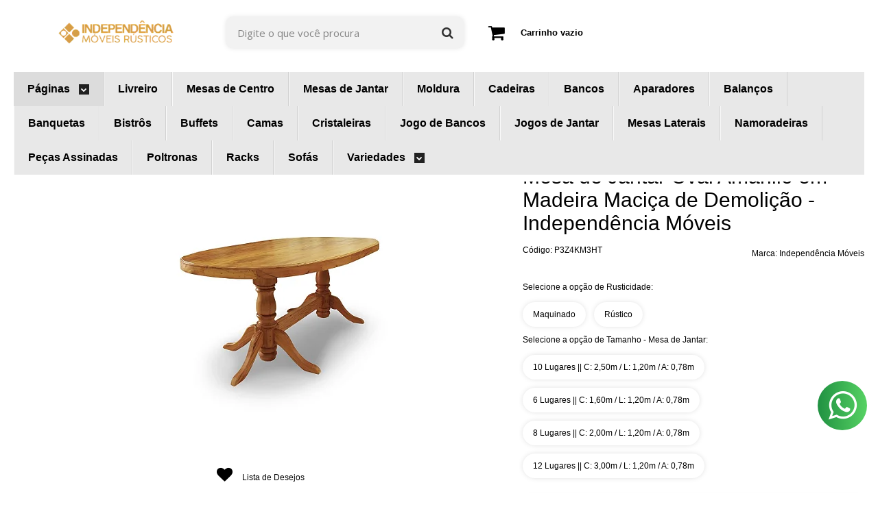

--- FILE ---
content_type: text/html; charset=utf-8
request_url: https://www.independenciamoveis.com.br/mesas-de-jantar/mesa-amarillo
body_size: 32892
content:

<!DOCTYPE html>
<html lang="pt-br">
  <head>
    <meta charset="utf-8">
    <meta content='width=device-width, initial-scale=1.0, maximum-scale=2.0' name='viewport' />
    <title>Mesa de Jantar Oval Amarillo em Madeira Maciça de Demolição - Independência Móveis - Independência Móveis</title>
    <meta http-equiv="X-UA-Compatible" content="IE=edge">
    <meta name="generator" content="Loja Integrada" />

    <link rel="dns-prefetch" href="https://cdn.awsli.com.br/">
    <link rel="preconnect" href="https://cdn.awsli.com.br/">
    <link rel="preconnect" href="https://fonts.googleapis.com">
    <link rel="preconnect" href="https://fonts.gstatic.com" crossorigin>

    
  
      <meta property="og:url" content="https://www.independenciamoveis.com.br/mesas-de-jantar/mesa-amarillo" />
      <meta property="og:type" content="website" />
      <meta property="og:site_name" content="Independência Móveis" />
      <meta property="og:locale" content="pt_BR" />
    
  <!-- Metadata para o facebook -->
  <meta property="og:type" content="website" />
  <meta property="og:title" content="Mesa de Jantar Oval Amarillo em Madeira Maciça de Demolição - Independência Móveis" />
  <meta property="og:image" content="https://cdn.awsli.com.br/800x800/1988/1988594/produto/110303057/9bbe37e8d4.jpg" />
  <meta name="twitter:card" content="product" />
  
  <meta name="twitter:domain" content="www.independenciamoveis.com.br" />
  <meta name="twitter:url" content="https://www.independenciamoveis.com.br/mesas-de-jantar/mesa-amarillo?utm_source=twitter&utm_medium=twitter&utm_campaign=twitter" />
  <meta name="twitter:title" content="Mesa de Jantar Oval Amarillo em Madeira Maciça de Demolição - Independência Móveis" />
  <meta name="twitter:description" content="Mesa Amarillo, design elegante e tradicional. Essa peça é toda feita de tabuas, vigas e caibros de madeira maciça de demolição (Peroba Rosa), com acabamento fino que só a Independência pode te proporcionar. Assim como todos nossos móveis ela contém traços únicos, que levara ainda mais exclusividade a sua casa! --------------- CADEIRAS ------------- Essa mesa não vai com cadeiras, porem em suas opções você encontra a quantidade de cadeiras que aquele tamanho suporta (Levando em consideração que as cadeiras tenham até 50cm de largura) Caso queira adquirir esse modelo com as cadeiras, selecione o tamanho desejado e coloque em seu carrinho, depois CLIQUE AQUI e conheça nosso catalogo de cadeiras, após a escolha de sua preferida, selecione o seu acabamento de preferência e toque no botão “COMPRAR”, nessa janela flutuante identifique a aba “Quantidade” e adicione a quantidade na qual você deseja tocando no símbolo “+”. Pronto! Após isso é só finalizar sua compra. Caso ainda tenha dúvidas por favor, nos contate AQUI -------------------------- ACABAMENTO --------------------------- PRODUTO JA ENVERNIZADO GRATUITAMENTE Antes da escolha de tamanho esse produto necessita da escolha do acabamento, Rústico e Maquinado, saiba um pouco sobre suas diferenças: Rústico: Acabamento já envernizado e protegido contra manchas e ..." />
  <meta name="twitter:image" content="https://cdn.awsli.com.br/300x300/1988/1988594/produto/110303057/9bbe37e8d4.jpg" />
  <meta name="twitter:label1" content="Código" />
  <meta name="twitter:data1" content="P3Z4KM3HT" />
  <meta name="twitter:label2" content="Disponibilidade" />
  <meta name="twitter:data2" content="30 dias úteis" />


    
  
    <script>
      setTimeout(function() {
        if (typeof removePageLoading === 'function') {
          removePageLoading();
        };
      }, 7000);
    </script>
  



    

  

    <link rel="canonical" href="https://www.independenciamoveis.com.br/mesas-de-jantar/mesa-amarillo" />
  



  <meta name="description" content="Mesa Amarillo, design elegante e tradicional. Essa peça é toda feita de tabuas, vigas e caibros de madeira maciça de demolição (Peroba Rosa), com acabamento fino que só a Independência pode te proporcionar. Assim como todos nossos móveis ela contém traços únicos, que levara ainda mais exclusividade a sua casa! --------------- CADEIRAS ------------- Essa mesa não vai com cadeiras, porem em suas opções você encontra a quantidade de cadeiras que aquele tamanho suporta (Levando em consideração que as cadeiras tenham até 50cm de largura) Caso queira adquirir esse modelo com as cadeiras, selecione o tamanho desejado e coloque em seu carrinho, depois CLIQUE AQUI e conheça nosso catalogo de cadeiras, após a escolha de sua preferida, selecione o seu acabamento de preferência e toque no botão “COMPRAR”, nessa janela flutuante identifique a aba “Quantidade” e adicione a quantidade na qual você deseja tocando no símbolo “+”. Pronto! Após isso é só finalizar sua compra. Caso ainda tenha dúvidas por favor, nos contate AQUI -------------------------- ACABAMENTO --------------------------- PRODUTO JA ENVERNIZADO GRATUITAMENTE Antes da escolha de tamanho esse produto necessita da escolha do acabamento, Rústico e Maquinado, saiba um pouco sobre suas diferenças: Rústico: Acabamento já envernizado e protegido contra manchas e ..." />
  <meta property="og:description" content="Mesa Amarillo, design elegante e tradicional. Essa peça é toda feita de tabuas, vigas e caibros de madeira maciça de demolição (Peroba Rosa), com acabamento fino que só a Independência pode te proporcionar. Assim como todos nossos móveis ela contém traços únicos, que levara ainda mais exclusividade a sua casa! --------------- CADEIRAS ------------- Essa mesa não vai com cadeiras, porem em suas opções você encontra a quantidade de cadeiras que aquele tamanho suporta (Levando em consideração que as cadeiras tenham até 50cm de largura) Caso queira adquirir esse modelo com as cadeiras, selecione o tamanho desejado e coloque em seu carrinho, depois CLIQUE AQUI e conheça nosso catalogo de cadeiras, após a escolha de sua preferida, selecione o seu acabamento de preferência e toque no botão “COMPRAR”, nessa janela flutuante identifique a aba “Quantidade” e adicione a quantidade na qual você deseja tocando no símbolo “+”. Pronto! Após isso é só finalizar sua compra. Caso ainda tenha dúvidas por favor, nos contate AQUI -------------------------- ACABAMENTO --------------------------- PRODUTO JA ENVERNIZADO GRATUITAMENTE Antes da escolha de tamanho esse produto necessita da escolha do acabamento, Rústico e Maquinado, saiba um pouco sobre suas diferenças: Rústico: Acabamento já envernizado e protegido contra manchas e ..." />







  <meta name="robots" content="index, follow" />



    
      
        <link rel="shortcut icon" href="https://cdn.awsli.com.br/1988/1988594/favicon/d1977d2b91.png" />
      
      <link rel="icon" href="https://cdn.awsli.com.br/1988/1988594/favicon/d1977d2b91.png" sizes="192x192">
    
    
      <meta name="theme-color" content="#D69E47">
    

    
      <link rel="stylesheet" href="https://cdn.awsli.com.br/production/static/loja/estrutura/v1/css/all.min.css?v=e5c3c10" type="text/css">
    
    <!--[if lte IE 8]><link rel="stylesheet" href="https://cdn.awsli.com.br/production/static/loja/estrutura/v1/css/ie-fix.min.css" type="text/css"><![endif]-->
    <!--[if lte IE 9]><style type="text/css">.lateral-fulbanner { position: relative; }</style><![endif]-->

    

    
    <link href="https://fonts.googleapis.com/css2?family=Open%20Sans:ital,wght@0,300;0,400;0,600;0,700;0,800;1,300;1,400;1,600;1,700&display=swap" rel="stylesheet">
    
    
      <link href="https://fonts.googleapis.com/css2?family=Open%20Sans:wght@300;400;600;700&display=swap" rel="stylesheet">
    

    
      <link rel="stylesheet" href="https://cdn.awsli.com.br/production/static/loja/estrutura/v1/css/bootstrap-responsive.css?v=e5c3c10" type="text/css">
      <link rel="stylesheet" href="https://cdn.awsli.com.br/production/static/loja/estrutura/v1/css/style-responsive.css?v=e5c3c10">
    

    <link rel="stylesheet" href="/tema.css?v=20240712-142732">

    

    <script type="text/javascript">
      var LOJA_ID = 1988594;
      var MEDIA_URL = "https://cdn.awsli.com.br/";
      var API_URL_PUBLIC = 'https://api.awsli.com.br/';
      
        var CARRINHO_PRODS = [];
      
      var ENVIO_ESCOLHIDO = 0;
      var ENVIO_ESCOLHIDO_CODE = 0;
      var CONTRATO_INTERNACIONAL = false;
      var CONTRATO_BRAZIL = !CONTRATO_INTERNACIONAL;
      var IS_STORE_ASYNC = true;
      var IS_CLIENTE_ANONIMO = false;
    </script>

    

    <!-- Editor Visual -->
    

    <script>
      

      const isPreview = JSON.parse(sessionStorage.getItem('preview', true));
      if (isPreview) {
        const url = location.href
        location.search === '' && url + (location.search = '?preview=None')
      }
    </script>

    
      <script src="https://cdn.awsli.com.br/production/static/loja/estrutura/v1/js/all.min.js?v=e5c3c10"></script>
    
    <!-- HTML5 shim and Respond.js IE8 support of HTML5 elements and media queries -->
    <!--[if lt IE 9]>
      <script src="https://oss.maxcdn.com/html5shiv/3.7.2/html5shiv.min.js"></script>
      <script src="https://oss.maxcdn.com/respond/1.4.2/respond.min.js"></script>
    <![endif]-->

    <link rel="stylesheet" href="https://cdn.awsli.com.br/production/static/loja/estrutura/v1/css/slick.min.css" type="text/css">
    <script src="https://cdn.awsli.com.br/production/static/loja/estrutura/v1/js/slick.min.js?v=e5c3c10"></script>
    <link rel="stylesheet" href="https://cdn.awsli.com.br/production/static/css/jquery.fancybox.min.css" type="text/css" />
    <script src="https://cdn.awsli.com.br/production/static/js/jquery/jquery.fancybox.pack.min.js"></script>

    
    

  
  <link rel="stylesheet" href="https://cdn.awsli.com.br/production/static/loja/estrutura/v1/css/imagezoom.min.css" type="text/css">
  <script src="https://cdn.awsli.com.br/production/static/loja/estrutura/v1/js/jquery.imagezoom.min.js"></script>

  <script type="text/javascript">
    var PRODUTO_ID = '110303057';
    var URL_PRODUTO_FRETE_CALCULAR = 'https://www.independenciamoveis.com.br/carrinho/frete';
    var variacoes = [{110303061: [6688940, 8494082]}, {110303062: [6688940, 6698292]}, {110303064: [6688939, 8494082]}, {110303063: [6688939, 6698292]}, {110303060: [6688940, 8494035]}, {110303059: [6688940, 8494024]}, {110303066: [6688939, 8494024]}, {110303065: [6688939, 8494035]}];
    var grades = [1978115, 1980648];
    var imagem_grande = "https://cdn.awsli.com.br/2500x2500/1988/1988594/produto/110303057/9bbe37e8d4.jpg";
    var produto_grades_imagens = {};
    var produto_preco_sob_consulta = true;
    var produto_preco = undefined;
  </script>
  <script type="text/javascript" src="https://cdn.awsli.com.br/production/static/loja/estrutura/v1/js/produto.min.js?v=e5c3c10"></script>
  <script type="text/javascript" src="https://cdn.awsli.com.br/production/static/loja/estrutura/v1/js/eventos-pixel-produto.min.js?v=e5c3c10"></script>


    
      
        <script>
  (function(i,s,o,g,r,a,m){i['GoogleAnalyticsObject']=r;i[r]=i[r]||function(){
  (i[r].q=i[r].q||[]).push(arguments)},i[r].l=1*new Date();a=s.createElement(o),
  m=s.getElementsByTagName(o)[0];a.async=1;a.src=g;m.parentNode.insertBefore(a,m)
  })(window,document,'script','//www.google-analytics.com/analytics.js','ga');

  ga('create', 'UA-157931671-2', document.domain.replace(/^(www|store|loja)\./,''));
  ga('require', 'displayfeatures');
  
  
    ga('set', 'ecomm_prodid', 'P3Z4KM3HT');
    ga('set', 'ecomm_pagetype', 'product');
    
  
  
  
  ga('send', 'pageview');
</script>

      
        <!-- Facebook Pixel Code -->
<script>
!function(f,b,e,v,n,t,s){if(f.fbq)return;n=f.fbq=function(){n.callMethod?
n.callMethod.apply(n,arguments):n.queue.push(arguments)};if(!f._fbq)f._fbq=n;
n.push=n;n.loaded=!0;n.version='2.0';n.queue=[];t=b.createElement(e);t.async=!0;
t.src=v;s=b.getElementsByTagName(e)[0];s.parentNode.insertBefore(t,s)}(window,
document,'script','https://connect.facebook.net/en_US/fbevents.js');

fbq('init', '1318559155207009');
fbq('track', "PageView");


  fbq('track', 'ViewContent', {
    
      content_type: 'product_group',
    
    content_ids: ['P3Z4KM3HT'],
    content_name: 'Mesa de Jantar Oval Amarillo em Madeira Maciça de Demolição \u002D Independência Móveis',
    value: 2915.00,
    currency: 'BRL'
  });



</script>
<noscript><img height="1" width="1" style="display:none"
src="https://www.facebook.com/tr?id=1318559155207009&ev=PageView&noscript=1"
/></noscript>
<!-- End Facebook Pixel Code -->
      
        
      
        <!-- Global site tag (gtag.js) - Google Analytics -->
<script async src="https://www.googletagmanager.com/gtag/js?l=LIgtagDataLayer&id=G-RP0PV8MJKH"></script>
<script>
  window.LIgtagDataLayer = window.LIgtagDataLayer || [];
  function LIgtag(){LIgtagDataLayer.push(arguments);}
  LIgtag('js', new Date());

  LIgtag('set', {
    'currency': 'BRL',
    'country': 'BR'
  });
  LIgtag('config', 'G-RP0PV8MJKH');
  LIgtag('config', 'AW-335128381');

  if(window.performance) {
    var timeSincePageLoad = Math.round(performance.now());
    LIgtag('event', 'timing_complete', {
      'name': 'load',
      'time': timeSincePageLoad
    });
  }

  $(document).on('li_view_home', function(_, eventID) {
    LIgtag('event', 'view_home');
  });

  $(document).on('li_select_product', function(_, eventID, data) {
    LIgtag('event', 'select_item', data);
  });

  $(document).on('li_start_contact', function(_, eventID, value) {
    LIgtag('event', 'start_contact', {
      value
    });
  });

  $(document).on('li_view_catalog', function(_, eventID) {
    LIgtag('event', 'view_catalog');
  });

  $(document).on('li_search', function(_, eventID, search_term) {
    LIgtag('event', 'search', {
      search_term
    });
  });

  $(document).on('li_filter_products', function(_, eventID, data) {
    LIgtag('event', 'filter_products', data);
  });

  $(document).on('li_sort_products', function(_, eventID, value) {
    LIgtag('event', 'sort_products', {
      value
    });
  });

  $(document).on('li_view_product', function(_, eventID, item) {
    LIgtag('event', 'view_item', {
      items: [item]
    });
  });

  $(document).on('li_select_variation', function(_, eventID, data) {
    LIgtag('event', 'select_variation', data);
  });

  $(document).on('li_calculate_shipping', function(_, eventID, data) {
    LIgtag('event', 'calculate_shipping', {
      zipcode: data.zipcode
    });
  });

  $(document).on('li_view_cart', function(_, eventID, data) {
    LIgtag('event', 'view_cart', data);
  });

  $(document).on('li_add_to_cart', function(_, eventID, data) {
    LIgtag('event', 'add_to_cart', {
      items: data.items
    });
  });

  $(document).on('li_apply_coupon', function(_, eventID, value) {
    LIgtag('event', 'apply_coupon', {
      value
    });
  });

  $(document).on('li_change_quantity', function(_, eventID, item) {
    LIgtag('event', 'change_quantity', {
      items: [item]
    });
  });

  $(document).on('li_remove_from_cart', function(_, eventID, item) {
    LIgtag('event', 'remove_from_cart', {
      items: [item]
    });
  });

  $(document).on('li_return_home', function(_, eventID) {
    LIgtag('event', 'return_home');
  });

  $(document).on('li_view_checkout', function(_, eventID, data) {
    LIgtag('event', 'begin_checkout', data);
  });

  $(document).on('li_login', function(_, eventID) {
    LIgtag('event', 'login');
  });

  $(document).on('li_change_address', function(_, eventID, value) {
    LIgtag('event', 'change_address', {
      value
    });
  });

  $(document).on('li_change_shipping', function(_, eventID, data) {
    LIgtag('event', 'add_shipping_info', data);
  });

  $(document).on('li_change_payment', function(_, eventID, data) {
    LIgtag('event', 'add_payment_info', data);
  });

  $(document).on('li_start_purchase', function(_, eventID) {
    LIgtag('event', 'start_purchase');
  });

  $(document).on('li_checkout_error', function(_, eventID, value) {
    LIgtag('event', 'checkout_error', {
      value
    });
  });

  $(document).on('li_purchase', function(_, eventID, data) {
    LIgtag('event', 'purchase', data);

    
      LIgtag('event', 'conversion', {
        send_to: 'AW-335128381/M28NCIznyNYCEL3O5p8B',
        value: data.value,
        currency: data.currency,
        transaction_id: data.transaction_id
      });
    
  });
</script>
      
    

    
<script>
  var url = '/_events/api/setEvent';

  var sendMetrics = function(event, user = {}) {
    var unique_identifier = uuidv4();

    try {
      var data = {
        request: {
          id: unique_identifier,
          environment: 'production'
        },
        store: {
          id: 1988594,
          name: 'Independência Móveis',
          test_account: false,
          has_meta_app: window.has_meta_app ?? false,
          li_search: true
        },
        device: {
          is_mobile: /Mobi/.test(window.navigator.userAgent),
          user_agent: window.navigator.userAgent,
          ip: '###device_ip###'
        },
        page: {
          host: window.location.hostname,
          path: window.location.pathname,
          search: window.location.search,
          type: 'product',
          title: document.title,
          referrer: document.referrer
        },
        timestamp: '###server_timestamp###',
        user_timestamp: new Date().toISOString(),
        event,
        origin: 'store'
      };

      if (window.performance) {
        var [timing] = window.performance.getEntriesByType('navigation');

        data['time'] = {
          server_response: Math.round(timing.responseStart - timing.requestStart)
        };
      }

      var _user = {},
          user_email_cookie = $.cookie('user_email'),
          user_data_cookie = $.cookie('LI-UserData');

      if (user_email_cookie) {
        var user_email = decodeURIComponent(user_email_cookie);

        _user['email'] = user_email;
      }

      if (user_data_cookie) {
        var user_data = JSON.parse(user_data_cookie);

        _user['logged'] = user_data.logged;
        _user['id'] = user_data.id ?? undefined;
      }

      $.each(user, function(key, value) {
        _user[key] = value;
      });

      if (!$.isEmptyObject(_user)) {
        data['user'] = _user;
      }

      try {
        var session_identifier = $.cookie('li_session_identifier');

        if (!session_identifier) {
          session_identifier = uuidv4();
        };

        var expiration_date = new Date();

        expiration_date.setTime(expiration_date.getTime() + (30 * 60 * 1000)); // 30 minutos

        $.cookie('li_session_identifier', session_identifier, {
          expires: expiration_date,
          path: '/'
        });

        data['session'] = {
          id: session_identifier
        };
      } catch (err) { }

      try {
        var user_session_identifier = $.cookie('li_user_session_identifier');

        if (!user_session_identifier) {
          user_session_identifier = uuidv4();

          $.cookie('li_user_session_identifier', user_session_identifier, {
            path: '/'
          });
        };

        data['user_session'] = {
          id: user_session_identifier
        };
      } catch (err) { }

      var _cookies = {},
          fbc = $.cookie('_fbc'),
          fbp = $.cookie('_fbp');

      if (fbc) {
        _cookies['fbc'] = fbc;
      }

      if (fbp) {
        _cookies['fbp'] = fbp;
      }

      if (!$.isEmptyObject(_cookies)) {
        data['session']['cookies'] = _cookies;
      }

      try {
        var ab_test_cookie = $.cookie('li_ab_test_running');

        if (ab_test_cookie) {
          var ab_test = JSON.parse(atob(ab_test_cookie));

          if (ab_test.length) {
            data['store']['ab_test'] = ab_test;
          }
        }
      } catch (err) { }

      var _utm = {};

      $.each(sessionStorage, function(key, value) {
        if (key.startsWith('utm_')) {
          var name = key.split('_')[1];

          _utm[name] = value;
        }
      });

      if (!$.isEmptyObject(_utm)) {
        data['session']['utm'] = _utm;
      }

      var controller = new AbortController();

      setTimeout(function() {
        controller.abort();
      }, 5000);

      fetch(url, {
        keepalive: true,
        method: 'POST',
        headers: {
          'Content-Type': 'application/json'
        },
        body: JSON.stringify({ data }),
        signal: controller.signal
      });
    } catch (err) { }

    return unique_identifier;
  }
</script>

    
<script>
  (function() {
    var initABTestHandler = function() {
      try {
        if ($.cookie('li_ab_test_running')) {
          return
        };
        var running_tests = [];

        
        
        
        

        var running_tests_to_cookie = JSON.stringify(running_tests);
        running_tests_to_cookie = btoa(running_tests_to_cookie);
        $.cookie('li_ab_test_running', running_tests_to_cookie, {
          path: '/'
        });

        
        if (running_tests.length > 0) {
          setTimeout(function() {
            $.ajax({
              url: "/conta/status"
            });
          }, 500);
        };

      } catch (err) { }
    }
    setTimeout(initABTestHandler, 500);
  }());
</script>

    
<script>
  $(function() {
    // Clicar em um produto
    $('.listagem-item').click(function() {
      var row, column;

      var $list = $(this).closest('[data-produtos-linha]'),
          index = $(this).closest('li').index();

      if($list.find('.listagem-linha').length === 1) {
        var productsPerRow = $list.data('produtos-linha');

        row = Math.floor(index / productsPerRow) + 1;
        column = (index % productsPerRow) + 1;
      } else {
        row = $(this).closest('.listagem-linha').index() + 1;
        column = index + 1;
      }

      var body = {
        item_id: $(this).attr('data-id'),
        item_sku: $(this).find('.produto-sku').text(),
        item_name: $(this).find('.nome-produto').text().trim(),
        item_row: row,
        item_column: column
      };

      var eventID = sendMetrics({
        type: 'event',
        name: 'select_product',
        data: body
      });

      $(document).trigger('li_select_product', [eventID, body]);
    });

    // Clicar no "Fale Conosco"
    $('#modalContato').on('show', function() {
      var value = 'Fale Conosco';

      var eventID = sendMetrics({
        type: 'event',
        name: 'start_contact',
        data: { text: value }
      });

      $(document).trigger('li_start_contact', [eventID, value]);
    });

    // Clicar no WhatsApp
    $('.li-whatsapp a').click(function() {
      var value = 'WhatsApp';

      var eventID = sendMetrics({
        type: 'event',
        name: 'start_contact',
        data: { text: value }
      });

      $(document).trigger('li_start_contact', [eventID, value]);
    });

    
      // Visualizar o produto
      var body = {
        item_id: '110303057',
        item_sku: 'P3Z4KM3HT',
        item_name: 'Mesa de Jantar Oval Amarillo em Madeira Maciça de Demolição - Independência Móveis',
        item_category: 'Mesas de Jantar',
        item_type: 'product_group',
        
        quantity: 1
      };

      var params = new URLSearchParams(window.location.search),
          recommendation_shelf = null,
          recommendation = {};

      if (
        params.has('recomendacao_id') &&
        params.has('email_ref') &&
        params.has('produtos_recomendados')
      ) {
        recommendation['email'] = {
          id: params.get('recomendacao_id'),
          email_id: params.get('email_ref'),
          products: $.map(params.get('produtos_recomendados').split(','), function(value) {
            return parseInt(value)
          })
        };
      }

      if (recommendation_shelf) {
        recommendation['shelf'] = recommendation_shelf;
      }

      if (!$.isEmptyObject(recommendation)) {
        body['recommendation'] = recommendation;
      }

      var eventID = sendMetrics({
        type: 'pageview',
        name: 'view_product',
        data: body
      });

      $(document).trigger('li_view_product', [eventID, body]);

      // Calcular frete
      $('#formCalcularCep').submit(function() {
        $(document).ajaxSuccess(function(event, xhr, settings) {
          try {
            var url = new URL(settings.url);

            if(url.pathname !== '/carrinho/frete') return;

            var data = xhr.responseJSON;

            if(data.error) return;

            var params = url.searchParams;

            var body = {
              zipcode: params.get('cep'),
              deliveries: $.map(data, function(delivery) {
                if(delivery.msgErro) return;

                return {
                  id: delivery.id,
                  name: delivery.name,
                  price: delivery.price,
                  delivery_time: delivery.deliveryTime
                };
              })
            };

            var eventID = sendMetrics({
              type: 'event',
              name: 'calculate_shipping',
              data: body
            });

            $(document).trigger('li_calculate_shipping', [eventID, body]);

            $(document).off('ajaxSuccess');
          } catch(error) {}
        });
      });

      // Visualizar compre junto
      $(document).on('buy_together_ready', function() {
        var $buyTogether = $('.compre-junto');

        var observer = new IntersectionObserver(function(entries) {
          entries.forEach(function(entry) {
            if(entry.isIntersecting) {
              var body = {
                title: $buyTogether.find('.compre-junto__titulo').text(),
                id: $buyTogether.data('id'),
                items: $buyTogether.find('.compre-junto__produto').map(function() {
                  var $product = $(this);

                  return {
                    item_id: $product.attr('data-id'),
                    item_sku: $product.attr('data-code'),
                    item_name: $product.find('.compre-junto__nome').text(),
                    full_price: $product.find('.compre-junto__preco--regular').data('price') || null,
                    promotional_price: $product.find('.compre-junto__preco--promocional').data('price') || null
                  };
                }).get()
              };

              var eventID = sendMetrics({
                type: 'event',
                name: 'view_buy_together',
                data: body
              });

              $(document).trigger('li_view_buy_together', [eventID, body]);

              observer.disconnect();
            }
          });
        }, { threshold: 1.0 });

        observer.observe($buyTogether.get(0));

        $('.compre-junto__atributo--grade').click(function(event) {
          if(!event.originalEvent) return;

          var body = {
            grid_name: $(this).closest('.compre-junto__atributos').data('grid'),
            variation_name: $(this).data('variation')
          };

          var eventID = sendMetrics({
            type: 'event',
            name: 'select_buy_together_variation',
            data: body
          });

          $(document).trigger('li_select_buy_together_variation', [eventID, body]);
        });

        $('.compre-junto__atributo--lista').change(function(event) {
          if(!event.originalEvent) return;

          var $selectedOption = $(this).find('option:selected');

          if(!$selectedOption.is('[value]')) return;

          var body = {
            grid_name: $(this).closest('.compre-junto__atributos').data('grid'),
            variation_name: $selectedOption.text()
          };

          var eventID = sendMetrics({
            type: 'event',
            name: 'select_buy_together_variation',
            data: body
          });

          $(document).trigger('li_select_buy_together_variation', [eventID, body]);
        });
      });

      // Selecionar uma variação
      $('.atributo-item').click(function(event) {
        if(!event.originalEvent) return;

        var body = {
          grid_name: $(this).data('grade-nome'),
          variation_name: $(this).data('variacao-nome')
        };

        var eventID = sendMetrics({
          type: 'event',
          name: 'select_variation',
          data: body
        });

        $(document).trigger('li_select_variation', [eventID, body]);
      });
    
  });
</script>


    
	<!-- Cor botão preço -->
  
    <style type="text/css">
      .botao.principal, 
.botao.principal:hover, 
.dropdown-menu>li>a:hover, 
.filtro.lista ul li.active label, 
.filtro.lista ul li label:hover, 
.flex-control-paging li a.flex-active, 
.fundo-principal, 
.menu-simples li.active a, 
.menu-simples li a:hover, 
.menu li:hover>a .fundo-secundario {
    background-color: white !important; /* Altera a cor de fundo para preto */
    color: black !important; /* Altera a cor do texto para branco */
}

    </style>
  

	<!-- Google Analytics -->
  
      <!-- Global site tag (gtag.js) - Google Analytics -->
<script async src="https://www.googletagmanager.com/gtag/js?id=UA-157931671-2"></script>
<script>
  window.dataLayer = window.dataLayer || [];
  function gtag(){dataLayer.push(arguments);}
  gtag('js', new Date());

  gtag('config', 'UA-157931671-2');
</script>
  

	<!-- Google Tag Manager - Head -->
  
      <!-- Google Tag Manager -->
<script>(function(w,d,s,l,i){w[l]=w[l]||[];w[l].push({'gtm.start':
new Date().getTime(),event:'gtm.js'});var f=d.getElementsByTagName(s)[0],
j=d.createElement(s),dl=l!='dataLayer'?'&l='+l:'';j.async=true;j.src=
'https://www.googletagmanager.com/gtm.js?id='+i+dl;f.parentNode.insertBefore(j,f);
})(window,document,'script','dataLayer','GTM-MT89Q7V');</script>
<!-- End Google Tag Manager -->
  

	<!-- Google Ads - Snippet Global -->
  
      <!-- Global site tag (gtag.js) - Google Ads: 335128381 -->
<script async src="https://www.googletagmanager.com/gtag/js?id=AW-335128381"></script>
<script>
  window.dataLayer = window.dataLayer || [];
  function gtag(){dataLayer.push(arguments);}
  gtag('js', new Date());

  gtag('config', 'AW-335128381');
</script>
  

	<!-- Analytics GA4 -->
  
      <!-- Global site tag (gtag.js) - Google Analytics -->
<script async src="https://www.googletagmanager.com/gtag/js?id=G-RP0PV8MJKH"></script>
<script>
  window.dataLayer = window.dataLayer || [];
  function gtag(){dataLayer.push(arguments);}
  gtag('js', new Date());

  gtag('config', 'G-RP0PV8MJKH');
</script>
  

	<!-- Pixel - Principal -->
  
    <script type="text/javascript" charset="utf-8">
      <!-- Facebook Pixel Code -->
<script>
!function(f,b,e,v,n,t,s)
{if(f.fbq)return;n=f.fbq=function(){n.callMethod?
n.callMethod.apply(n,arguments):n.queue.push(arguments)};
if(!f._fbq)f._fbq=n;n.push=n;n.loaded=!0;n.version='2.0';
n.queue=[];t=b.createElement(e);t.async=!0;
t.src=v;s=b.getElementsByTagName(e)[0];
s.parentNode.insertBefore(t,s)}(window, document,'script',
'https://connect.facebook.net/en_US/fbevents.js');
fbq('init', '880456696004825');
fbq('track', 'PageView');
</script>
<noscript><img height="1" width="1" style="display:none"
src="https://www.facebook.com/tr?id=880456696004825&ev=PageView&noscript=1"
/></noscript>
<!-- End Facebook Pixel Code -->
    </script>
  

	<!-- Tag Conversão Google -->
  
      <!-- Global site tag (gtag.js) - Google Ads: 335128381 -->
<script async src="https://www.googletagmanager.com/gtag/js?id=AW-335128381"></script>
<script>
  window.dataLayer = window.dataLayer || [];
  function gtag(){dataLayer.push(arguments);}
  gtag('js', new Date());

  gtag('config', 'AW-335128381');
</script>
  

	<!-- Merchant Center -->
  
      <meta name="google-site-verification" content="5StmZlglvc5DWV7p_tBtggJVIvNZpUnp8t38FnEOLeE" />
  

	<!-- Plugin Instagram -->
  
    <script type="text/javascript" charset="utf-8">
      var instagram ={user:"independenciamoveis",
title: "Siga nosso instagram",
codigo_html :"https://app.tagembed.com/wall/index/64444" }
    </script>
  

	<!-- Hotjar Code -->
  
      <!-- Hotjar Tracking Code for independenciamoveis.com.br -->
<script>
    (function(h,o,t,j,a,r){
        h.hj=h.hj||function(){(h.hj.q=h.hj.q||[]).push(arguments)};
        h._hjSettings={hjid:2010564,hjsv:6};
        a=o.getElementsByTagName('head')[0];
        r=o.createElement('script');r.async=1;
        r.src=t+h._hjSettings.hjid+j+h._hjSettings.hjsv;
        a.appendChild(r);
    })(window,document,'https://static.hotjar.com/c/hotjar-','.js?sv=');
</script>
  

	<!-- Pixel Independência -->
  
      <!-- Meta Pixel Code -->
<script>
  !function(f,b,e,v,n,t,s)
  {if(f.fbq)return;n=f.fbq=function(){n.callMethod?
  n.callMethod.apply(n,arguments):n.queue.push(arguments)};
  if(!f._fbq)f._fbq=n;n.push=n;n.loaded=!0;n.version='2.0';
  n.queue=[];t=b.createElement(e);t.async=!0;
  t.src=v;s=b.getElementsByTagName(e)[0];
  s.parentNode.insertBefore(t,s)}(window, document,'script',
  'https://connect.facebook.net/en_US/fbevents.js');
  fbq('init', '998038994355312');
  fbq('track', 'PageView');
 </script>
}
<noscript><img height="1" width="1" style="display:none"
  src="https://www.facebook.com/tr?id=998038994355312&ev=PageView&noscript=1"
/></noscript>
<!-- End Meta Pixel Code -->
  


    
      
        <link href="//cdn.awsli.com.br/temasv2/2122/__theme_custom.css?v=1620143410" rel="stylesheet" type="text/css">
<script src="//cdn.awsli.com.br/temasv2/2122/__theme_custom.js?v=1620143410"></script>
      
    

    

    

    
  <link rel="manifest" href="/manifest.json" />




  </head>
  <body class="pagina-produto produto-110303057   ">
    <div id="fb-root"></div>
    
  
    <div id="full-page-loading">
      <div class="conteiner" style="height: 100%;">
        <div class="loading-placeholder-content">
          <div class="loading-placeholder-effect loading-placeholder-header"></div>
          <div class="loading-placeholder-effect loading-placeholder-body"></div>
        </div>
      </div>
      <script>
        var is_full_page_loading = true;
        function removePageLoading() {
          if (is_full_page_loading) {
            try {
              $('#full-page-loading').remove();
            } catch(e) {}
            try {
              var div_loading = document.getElementById('full-page-loading');
              if (div_loading) {
                div_loading.remove();
              };
            } catch(e) {}
            is_full_page_loading = false;
          };
        };
        $(function() {
          setTimeout(function() {
            removePageLoading();
          }, 1);
        });
      </script>
      <style>
        #full-page-loading { position: fixed; z-index: 9999999; margin: auto; top: 0; left: 0; bottom: 0; right: 0; }
        #full-page-loading:before { content: ''; display: block; position: fixed; top: 0; left: 0; width: 100%; height: 100%; background: rgba(255, 255, 255, .98); background: radial-gradient(rgba(255, 255, 255, .99), rgba(255, 255, 255, .98)); }
        .loading-placeholder-content { height: 100%; display: flex; flex-direction: column; position: relative; z-index: 1; }
        .loading-placeholder-effect { background-color: #F9F9F9; border-radius: 5px; width: 100%; animation: pulse-loading 1.5s cubic-bezier(0.4, 0, 0.6, 1) infinite; }
        .loading-placeholder-content .loading-placeholder-body { flex-grow: 1; margin-bottom: 30px; }
        .loading-placeholder-content .loading-placeholder-header { height: 20%; min-height: 100px; max-height: 200px; margin: 30px 0; }
        @keyframes pulse-loading{50%{opacity:.3}}
      </style>
    </div>
  



    
      
        


<div class="barra-inicial fundo-secundario">
  <div class="conteiner">
    <div class="row-fluid">
      <div class="lista-redes span3 hidden-phone">
        
          <ul>
            
              <li>
                <a href="https://facebook.com/independenciamoveis" target="_blank" aria-label="Siga nos no Facebook"><i class="icon-facebook"></i></a>
              </li>
            
            
            
            
              <li>
                <a href="https://youtube.com.br/https://www.youtube.com/channel/UCUW2qHurAvb39TByhhIY-_A" target="_blank" aria-label="Siga nos no Youtube"><i class="icon-youtube"></i></a>
              </li>
            
            
              <li>
                <a href="https://instagram.com/independenciamoveis" target="_blank" aria-label="Siga nos no Instagram"><i class="icon-instagram"></i></a>
              </li>
            
            
            
              <li>
                <a href="https://www.independenciamoveis.com.br/pagina/blog.html" target="_blank" rel="noopener" aria-label="Acesse nosso Blog"><i class="icon-bold"></i></a>
              </li>
            
          </ul>
        
      </div>
      <div class="canais-contato span9">
        <ul>
          <li class="hidden-phone">
            <a href="#modalContato" data-toggle="modal" data-target="#modalContato">
              <i class="icon-comment"></i>
              Fale Conosco
            </a>
          </li>
          
            <li>
              <span>
                <i class="icon-phone"></i>Telefone: (35) 3526-5522
              </span>
            </li>
          
          
            <li class="tel-whatsapp">
              <span>
                <i class="fa fa-whatsapp"></i>Whatsapp: (35) 98845-5055
              </span>
            </li>
          
          
        </ul>
      </div>
    </div>
  </div>
</div>

      
    

    <div class="conteiner-principal">
      
        
          
<div id="cabecalho">

  <div class="atalhos-mobile visible-phone fundo-secundario borda-principal">
    <ul>

      <li><a href="https://www.independenciamoveis.com.br/" class="icon-home"> </a></li>
      
      <li class="fundo-principal"><a href="https://www.independenciamoveis.com.br/carrinho/index" class="icon-shopping-cart"> </a></li>
      
      
        <li class="menu-user-logged" style="display: none;"><a href="https://www.independenciamoveis.com.br/conta/logout" class="icon-signout menu-user-logout"> </a></li>
      
      
      <li><a href="https://www.independenciamoveis.com.br/conta/index" class="icon-user"> </a></li>
      
      <li class="vazia"><span>&nbsp;</span></li>

    </ul>
  </div>

  <div class="conteiner">
    <div class="row-fluid">
      <div class="span3">
        <h2 class="logo cor-secundaria">
          <a href="https://www.independenciamoveis.com.br/" title="Independência Móveis">
            
            <img src="https://cdn.awsli.com.br/400x300/1988/1988594/logo/644f5dc762.png" alt="Independência Móveis" />
            
          </a>
        </h2>


      </div>

      <div class="conteudo-topo span9">
        <div class="superior row-fluid hidden-phone">
          <div class="span8">
            
              
                <div class="btn-group menu-user-logged" style="display: none;">
                  <a href="https://www.independenciamoveis.com.br/conta/index" class="botao secundario pequeno dropdown-toggle" data-toggle="dropdown">
                    Olá, <span class="menu-user-name"></span>
                    <span class="icon-chevron-down"></span>
                  </a>
                  <ul class="dropdown-menu">
                    <li>
                      <a href="https://www.independenciamoveis.com.br/conta/index" title="Minha conta">Minha conta</a>
                    </li>
                    
                      <li>
                        <a href="https://www.independenciamoveis.com.br/conta/pedido/listar" title="Minha conta">Meus pedidos</a>
                      </li>
                    
                    <li>
                      <a href="https://www.independenciamoveis.com.br/conta/favorito/listar" title="Meus favoritos">Meus favoritos</a>
                    </li>
                    <li>
                      <a href="https://www.independenciamoveis.com.br/conta/logout" title="Sair" class="menu-user-logout">Sair</a>
                    </li>
                  </ul>
                </div>
              
              
                <a href="https://www.independenciamoveis.com.br/conta/login" class="bem-vindo cor-secundaria menu-user-welcome">
                  Bem-vindo, <span class="cor-principal">identifique-se</span> para fazer pedidos
                </a>
              
            
          </div>
          <div class="span4">
            <ul class="acoes-conta borda-alpha">
              
                <li>
                  <i class="icon-list fundo-principal"></i>
                  <a href="https://www.independenciamoveis.com.br/conta/pedido/listar" class="cor-secundaria">Meus Pedidos</a>
                </li>
              
              
                <li>
                  <i class="icon-user fundo-principal"></i>
                  <a href="https://www.independenciamoveis.com.br/conta/index" class="cor-secundaria">Minha Conta</a>
                </li>
              
            </ul>
          </div>
        </div>

        <div class="inferior row-fluid ">
          <div class="span8 busca-mobile">
            <a href="javascript:;" class="atalho-menu visible-phone icon-th botao principal"> </a>

            <div class="busca borda-alpha">
              <form id="form-buscar" action="/buscar" method="get">
                <input id="auto-complete" type="text" name="q" placeholder="Digite o que você procura" value="" autocomplete="off" maxlength="255" />
                <button class="botao botao-busca icon-search fundo-secundario" aria-label="Buscar"></button>
              </form>
            </div>

          </div>

          
            <div class="span4 hidden-phone">
              

  <div class="carrinho vazio">
    
      <a href="https://www.independenciamoveis.com.br/carrinho/index">
        <i class="icon-shopping-cart fundo-principal"></i>
        <strong class="qtd-carrinho titulo cor-secundaria" style="display: none;">0</strong>
        <span style="display: none;">
          
            <b class="titulo cor-secundaria"><span>Meu Carrinho</span></b>
          
          <span class="cor-secundaria">Produtos adicionados</span>
        </span>
        
          <span class="titulo cor-secundaria vazio-text">Carrinho vazio</span>
        
      </a>
    
    <div class="carrinho-interno-ajax"></div>
  </div>
  
<div class="minicart-placeholder" style="display: none;">
  <div class="carrinho-interno borda-principal">
    <ul>
      <li class="minicart-item-modelo">
        
          <div class="preco-produto com-promocao destaque-parcela ">
            <div>
              <s class="preco-venda">
                R$ --PRODUTO_PRECO_DE--
              </s>
              <strong class="preco-promocional cor-principal">
                R$ --PRODUTO_PRECO_POR--
              </strong>
            </div>
          </div>
        
        <a data-href="--PRODUTO_URL--" class="imagem-produto">
          <img data-src="https://cdn.awsli.com.br/64x64/--PRODUTO_IMAGEM--" alt="--PRODUTO_NOME--" />
        </a>
        <a data-href="--PRODUTO_URL--" class="nome-produto cor-secundaria">
          --PRODUTO_NOME--
        </a>
        <div class="produto-sku hide">--PRODUTO_SKU--</div>
      </li>
    </ul>
    <div class="carrinho-rodape">
      <span class="carrinho-info">
        
          <i>--CARRINHO_QUANTIDADE-- produto no carrinho</i>
        
        
          
            <span class="carrino-total">
              Total: <strong class="titulo cor-principal">R$ --CARRINHO_TOTAL_ITENS--</strong>
            </span>
          
        
      </span>
      <a href="https://www.independenciamoveis.com.br/carrinho/index" class="botao principal">
        
          <i class="icon-shopping-cart"></i>Ir para o carrinho
        
      </a>
    </div>
  </div>
</div>



            </div>
          
        </div>

      </div>
    </div>
    


  
    
      
<div class="menu superior">
  <ul class="nivel-um">
    

  <li class="categoria-paginas com-filho borda-principal">
    <a href="javascript:;" title="Institucional">
      <strong class="titulo cor-secundaria">Páginas</strong>
      <i class="icon-chevron-down fundo-secundario"></i>
    </a>
    <ul class="nivel-dois borda-alpha">
      
        <li class="categoria-pagina-695413">
          <a href="https://www.independenciamoveis.com.br/pagina/quem-somos.html" title="Quem somos">
            Quem somos
          </a>
        </li>
      
        <li class="categoria-pagina-563882">
          <a href="https://www.independenciamoveis.com.br/pagina/termo-de-garantia.html" title="Termo de Garantia">
            Termo de Garantia
          </a>
        </li>
      
        <li class="categoria-pagina-623306">
          <a href="https://www.independenciamoveis.com.br/pagina/codigo-de-defesa-do-consumidor.html" title="Código de Defesa do Consumidor">
            Código de Defesa do Consumidor
          </a>
        </li>
      
        <li class="categoria-pagina-563910">
          <a href="https://www.independenciamoveis.com.br/pagina/sustentabilidade.html" title="Sustentabilidade">
            Sustentabilidade
          </a>
        </li>
      
        <li class="categoria-pagina-563913">
          <a href="https://www.independenciamoveis.com.br/pagina/conservacao-de-moveis-de-madeira-macica.html" title="Conservação de Móveis de Madeira Maciça">
            Conservação de Móveis de Madeira Maciça
          </a>
        </li>
      
        <li class="categoria-pagina-593966">
          <a href="https://www.independenciamoveis.com.br/pagina/nossos-acabamentos-rustico-e-maquinado.html" title="Nossos Acabamentos - Rústico e Maquinado">
            Nossos Acabamentos - Rústico e Maquinado
          </a>
        </li>
      
        <li class="categoria-pagina-563903">
          <a href="https://www.independenciamoveis.com.br/pagina/politica-de-privacidade.html" title="Política de Privacidade">
            Política de Privacidade
          </a>
        </li>
      
        <li class="categoria-pagina-591805">
          <a href="https://www.independenciamoveis.com.br/pagina/blog.html" title="Blog">
            Blog
          </a>
        </li>
      
        <li class="categoria-pagina-592000">
          <a href="https://www.independenciamoveis.com.br/pagina/por-que-moveis-estalam-a-noite.html" title="Por que móveis estalam a noite?">
            Por que móveis estalam a noite?
          </a>
        </li>
      
        <li class="categoria-pagina-599015">
          <a href="https://www.independenciamoveis.com.br/pagina/dicas-de-decoracao-sustentavel.html" title="Dicas de decoração sustentável">
            Dicas de decoração sustentável
          </a>
        </li>
      
        <li class="categoria-pagina-570960">
          <a href="https://www.independenciamoveis.com.br/pagina/uso-e-conservacao-de-moveis-de-madeira-de-demolicao.html" title="Uso e conservação de móveis de madeira de demolição">
            Uso e conservação de móveis de madeira de demolição
          </a>
        </li>
      
        <li class="categoria-pagina-570948">
          <a href="https://www.independenciamoveis.com.br/pagina/decoracao-rustica-dicas-essenciais-para-decorar-sua-casa.html" title="Decoração Rústica: Dicas essenciais para decorar sua casa!">
            Decoração Rústica: Dicas essenciais para decorar sua casa!
          </a>
        </li>
      
        <li class="categoria-pagina-570758">
          <a href="https://www.independenciamoveis.com.br/pagina/decoracao-rustica-dicas-para-escolher-mesas-e-cadeiras.html" title="Decoração Rústica: Dicas para escolher mesas e cadeiras">
            Decoração Rústica: Dicas para escolher mesas e cadeiras
          </a>
        </li>
      
        <li class="categoria-pagina-570729">
          <a href="https://www.independenciamoveis.com.br/pagina/moveis-rusticos-e-o-seu-diferencial.html" title="Móveis Rústicos e o seu diferencial">
            Móveis Rústicos e o seu diferencial
          </a>
        </li>
      
        <li class="categoria-pagina-592517">
          <a href="https://www.independenciamoveis.com.br/pagina/decoracao-rustica-sala-de-estar.html" title="Decoração Rústica: Sala de Estar">
            Decoração Rústica: Sala de Estar
          </a>
        </li>
      
        <li class="categoria-pagina-596592">
          <a href="https://www.independenciamoveis.com.br/pagina/decoracao-rustica-sala-de-jantar.html" title="Decoração Rústica: Sala de Jantar">
            Decoração Rústica: Sala de Jantar
          </a>
        </li>
      
        <li class="categoria-pagina-595100">
          <a href="https://www.independenciamoveis.com.br/pagina/saiba-como-moveis-rusticos-ajudam-a-preservar-o-meio-ambiente.html" title="Saiba como Móveis Rústicos ajudam a preservar o Meio Ambiente">
            Saiba como Móveis Rústicos ajudam a preservar o Meio Ambiente
          </a>
        </li>
      
        <li class="categoria-pagina-602432">
          <a href="https://www.independenciamoveis.com.br/pagina/decoracao-rustica-aparador.html" title="Decoração Rústica: Aparador">
            Decoração Rústica: Aparador
          </a>
        </li>
      
        <li class="categoria-pagina-605414">
          <a href="https://www.independenciamoveis.com.br/pagina/decoracao-rustica-home-office.html" title="Decoração Rústica: Home Office">
            Decoração Rústica: Home Office
          </a>
        </li>
      
        <li class="categoria-pagina-608583">
          <a href="https://www.independenciamoveis.com.br/pagina/decoracao-rustica-moveis-curingas.html" title="Decoração Rústica: Móveis Curingas">
            Decoração Rústica: Móveis Curingas
          </a>
        </li>
      
    </ul>
  </li>


    


    
      <li class="categoria-id-18146814  borda-principal">
        <a href="https://www.independenciamoveis.com.br/livreiro-18146814" title="Livreiro">
          <strong class="titulo cor-secundaria">Livreiro</strong>
          
        </a>
        
      </li>
    
      <li class="categoria-id-18125648  borda-principal">
        <a href="https://www.independenciamoveis.com.br/mesas-de-centro-18125648" title="Mesas de Centro">
          <strong class="titulo cor-secundaria">Mesas de Centro</strong>
          
        </a>
        
      </li>
    
      <li class="categoria-id-14780317  borda-principal">
        <a href="https://www.independenciamoveis.com.br/mesas-de-jantar/" title="Mesas de Jantar">
          <strong class="titulo cor-secundaria">Mesas de Jantar</strong>
          
        </a>
        
      </li>
    
      <li class="categoria-id-18157296  borda-principal">
        <a href="https://www.independenciamoveis.com.br/moldura-18157296" title="Moldura">
          <strong class="titulo cor-secundaria">Moldura</strong>
          
        </a>
        
      </li>
    
      <li class="categoria-id-14735225  borda-principal">
        <a href="https://www.independenciamoveis.com.br/cadeiras/" title="Cadeiras">
          <strong class="titulo cor-secundaria">Cadeiras</strong>
          
        </a>
        
      </li>
    
      <li class="categoria-id-14708524  borda-principal">
        <a href="https://www.independenciamoveis.com.br/bancos/" title="Bancos">
          <strong class="titulo cor-secundaria">Bancos</strong>
          
        </a>
        
      </li>
    
      <li class="categoria-id-14672178  borda-principal">
        <a href="https://www.independenciamoveis.com.br/aparadores/" title="Aparadores">
          <strong class="titulo cor-secundaria">Aparadores</strong>
          
        </a>
        
      </li>
    
      <li class="categoria-id-14708401  borda-principal">
        <a href="https://www.independenciamoveis.com.br/balancos/" title="Balanços">
          <strong class="titulo cor-secundaria">Balanços</strong>
          
        </a>
        
      </li>
    
      <li class="categoria-id-14733177  borda-principal">
        <a href="https://www.independenciamoveis.com.br/banquetas/" title="Banquetas">
          <strong class="titulo cor-secundaria">Banquetas</strong>
          
        </a>
        
      </li>
    
      <li class="categoria-id-14733504  borda-principal">
        <a href="https://www.independenciamoveis.com.br/bistros/" title="Bistrôs">
          <strong class="titulo cor-secundaria">Bistrôs</strong>
          
        </a>
        
      </li>
    
      <li class="categoria-id-14705658  borda-principal">
        <a href="https://www.independenciamoveis.com.br/buffets/" title="Buffets">
          <strong class="titulo cor-secundaria">Buffets</strong>
          
        </a>
        
      </li>
    
      <li class="categoria-id-14744467  borda-principal">
        <a href="https://www.independenciamoveis.com.br/camas/" title="Camas">
          <strong class="titulo cor-secundaria">Camas</strong>
          
        </a>
        
      </li>
    
      <li class="categoria-id-14829374  borda-principal">
        <a href="https://www.independenciamoveis.com.br/cristaleiras/" title="Cristaleiras">
          <strong class="titulo cor-secundaria">Cristaleiras</strong>
          
        </a>
        
      </li>
    
      <li class="categoria-id-14872791  borda-principal">
        <a href="https://www.independenciamoveis.com.br/jogo-de-bancos/" title="Jogo de Bancos">
          <strong class="titulo cor-secundaria">Jogo de Bancos</strong>
          
        </a>
        
      </li>
    
      <li class="categoria-id-15217895  borda-principal">
        <a href="https://www.independenciamoveis.com.br/jogos-de-jantar/" title="Jogos de Jantar">
          <strong class="titulo cor-secundaria">Jogos de Jantar</strong>
          
        </a>
        
      </li>
    
      <li class="categoria-id-14818462  borda-principal">
        <a href="https://www.independenciamoveis.com.br/mesas-laterais/" title="Mesas Laterais">
          <strong class="titulo cor-secundaria">Mesas Laterais</strong>
          
        </a>
        
      </li>
    
      <li class="categoria-id-16766980  borda-principal">
        <a href="https://www.independenciamoveis.com.br/namoradeiras-16766980" title="Namoradeiras">
          <strong class="titulo cor-secundaria">Namoradeiras</strong>
          
        </a>
        
      </li>
    
      <li class="categoria-id-16662837  borda-principal">
        <a href="https://www.independenciamoveis.com.br/pecas-assinadas-16662837" title="Peças Assinadas">
          <strong class="titulo cor-secundaria">Peças Assinadas</strong>
          
        </a>
        
      </li>
    
      <li class="categoria-id-14767398  borda-principal">
        <a href="https://www.independenciamoveis.com.br/poltronas/" title="Poltronas">
          <strong class="titulo cor-secundaria">Poltronas</strong>
          
        </a>
        
      </li>
    
      <li class="categoria-id-14853850  borda-principal">
        <a href="https://www.independenciamoveis.com.br/racks/" title="Racks">
          <strong class="titulo cor-secundaria">Racks</strong>
          
        </a>
        
      </li>
    
      <li class="categoria-id-14957523  borda-principal">
        <a href="https://www.independenciamoveis.com.br/sofas/" title="Sofás">
          <strong class="titulo cor-secundaria">Sofás</strong>
          
        </a>
        
      </li>
    
      <li class="categoria-id-14880737 com-filho borda-principal">
        <a href="https://www.independenciamoveis.com.br/variedades/" title="Variedades">
          <strong class="titulo cor-secundaria">Variedades</strong>
          
            <i class="icon-chevron-down fundo-secundario"></i>
          
        </a>
        
          <ul class="nivel-dois borda-alpha">
            

  <li class="categoria-id-16953625 ">
    <a href="https://www.independenciamoveis.com.br/projetos-16953625" title="PROJETOS">
      
      PROJETOS
    </a>
    
  </li>


          </ul>
        
      </li>
    
  </ul>
</div>

    
  


  </div>
  <span id="delimitadorBarra"></span>
</div>

          

  


        
      

      
  


      <div id="corpo">
        <div class="conteiner">
          

          
  


          
            <div class="secao-principal row-fluid sem-coluna">
              

              
  <div class="span12 produto" itemscope="itemscope" itemtype="http://schema.org/Product">
    <div class="row-fluid">
      <div class="span7">
        
          <div class="thumbs-vertical hidden-phone">
            <div class="produto-thumbs">
              <div id="carouselImagem" class="flexslider">
                <ul class="miniaturas slides">
                  
                    <li>
                      <a href="javascript:;" title="Mesa de Jantar Oval Amarillo em Madeira Maciça de Demolição - Independência Móveis - Imagem 1" data-imagem-grande="https://cdn.awsli.com.br/2500x2500/1988/1988594/produto/110303057/9bbe37e8d4.jpg" data-imagem-id="85060516">
                        <span>
                          <img loading="lazy" src="https://cdn.awsli.com.br/64x50/1988/1988594/produto/110303057/9bbe37e8d4.jpg" alt="Mesa de Jantar Oval Amarillo em Madeira Maciça de Demolição - Independência Móveis - Imagem 1" data-largeimg="https://cdn.awsli.com.br/2500x2500/1988/1988594/produto/110303057/9bbe37e8d4.jpg" data-mediumimg="https://cdn.awsli.com.br/600x450/1988/1988594/produto/110303057/9bbe37e8d4.jpg" />
                        </span>
                      </a>
                    </li>
                  
                    <li>
                      <a href="javascript:;" title="Mesa de Jantar Oval Amarillo em Madeira Maciça de Demolição - Independência Móveis - Imagem 2" data-imagem-grande="https://cdn.awsli.com.br/2500x2500/1988/1988594/produto/110303057/19b55721f8.jpg" data-imagem-id="85060545">
                        <span>
                          <img loading="lazy" src="https://cdn.awsli.com.br/64x50/1988/1988594/produto/110303057/19b55721f8.jpg" alt="Mesa de Jantar Oval Amarillo em Madeira Maciça de Demolição - Independência Móveis - Imagem 2" data-largeimg="https://cdn.awsli.com.br/2500x2500/1988/1988594/produto/110303057/19b55721f8.jpg" data-mediumimg="https://cdn.awsli.com.br/600x450/1988/1988594/produto/110303057/19b55721f8.jpg" />
                        </span>
                      </a>
                    </li>
                  
                    <li>
                      <a href="javascript:;" title="Mesa de Jantar Oval Amarillo em Madeira Maciça de Demolição - Independência Móveis - Imagem 3" data-imagem-grande="https://cdn.awsli.com.br/2500x2500/1988/1988594/produto/110303057/f355a10ac1.jpg" data-imagem-id="89366666">
                        <span>
                          <img loading="lazy" src="https://cdn.awsli.com.br/64x50/1988/1988594/produto/110303057/f355a10ac1.jpg" alt="Mesa de Jantar Oval Amarillo em Madeira Maciça de Demolição - Independência Móveis - Imagem 3" data-largeimg="https://cdn.awsli.com.br/2500x2500/1988/1988594/produto/110303057/f355a10ac1.jpg" data-mediumimg="https://cdn.awsli.com.br/600x450/1988/1988594/produto/110303057/f355a10ac1.jpg" />
                        </span>
                      </a>
                    </li>
                  
                </ul>
              </div>
            </div>
            
          </div>
        
        <div class="conteiner-imagem">
          <div>
            
              <a href="https://cdn.awsli.com.br/2500x2500/1988/1988594/produto/110303057/9bbe37e8d4.jpg" title="Ver imagem grande do produto" id="abreZoom" style="display: none;"><i class="icon-zoom-in"></i></a>
            
            <img loading="lazy" src="https://cdn.awsli.com.br/600x450/1988/1988594/produto/110303057/9bbe37e8d4.jpg" alt="Mesa de Jantar Oval Amarillo em Madeira Maciça de Demolição - Independência Móveis" id="imagemProduto" itemprop="image" />
          </div>
        </div>
        <div class="produto-thumbs thumbs-horizontal ">
          <div id="carouselImagem" class="flexslider visible-phone">
            <ul class="miniaturas slides">
              
                <li>
                  <a href="javascript:;" title="Mesa de Jantar Oval Amarillo em Madeira Maciça de Demolição - Independência Móveis - Imagem 1" data-imagem-grande="https://cdn.awsli.com.br/2500x2500/1988/1988594/produto/110303057/9bbe37e8d4.jpg" data-imagem-id="85060516">
                    <span>
                      <img loading="lazy" src="https://cdn.awsli.com.br/64x50/1988/1988594/produto/110303057/9bbe37e8d4.jpg" alt="Mesa de Jantar Oval Amarillo em Madeira Maciça de Demolição - Independência Móveis - Imagem 1" data-largeimg="https://cdn.awsli.com.br/2500x2500/1988/1988594/produto/110303057/9bbe37e8d4.jpg" data-mediumimg="https://cdn.awsli.com.br/600x450/1988/1988594/produto/110303057/9bbe37e8d4.jpg" />
                    </span>
                  </a>
                </li>
              
                <li>
                  <a href="javascript:;" title="Mesa de Jantar Oval Amarillo em Madeira Maciça de Demolição - Independência Móveis - Imagem 2" data-imagem-grande="https://cdn.awsli.com.br/2500x2500/1988/1988594/produto/110303057/19b55721f8.jpg" data-imagem-id="85060545">
                    <span>
                      <img loading="lazy" src="https://cdn.awsli.com.br/64x50/1988/1988594/produto/110303057/19b55721f8.jpg" alt="Mesa de Jantar Oval Amarillo em Madeira Maciça de Demolição - Independência Móveis - Imagem 2" data-largeimg="https://cdn.awsli.com.br/2500x2500/1988/1988594/produto/110303057/19b55721f8.jpg" data-mediumimg="https://cdn.awsli.com.br/600x450/1988/1988594/produto/110303057/19b55721f8.jpg" />
                    </span>
                  </a>
                </li>
              
                <li>
                  <a href="javascript:;" title="Mesa de Jantar Oval Amarillo em Madeira Maciça de Demolição - Independência Móveis - Imagem 3" data-imagem-grande="https://cdn.awsli.com.br/2500x2500/1988/1988594/produto/110303057/f355a10ac1.jpg" data-imagem-id="89366666">
                    <span>
                      <img loading="lazy" src="https://cdn.awsli.com.br/64x50/1988/1988594/produto/110303057/f355a10ac1.jpg" alt="Mesa de Jantar Oval Amarillo em Madeira Maciça de Demolição - Independência Móveis - Imagem 3" data-largeimg="https://cdn.awsli.com.br/2500x2500/1988/1988594/produto/110303057/f355a10ac1.jpg" data-mediumimg="https://cdn.awsli.com.br/600x450/1988/1988594/produto/110303057/f355a10ac1.jpg" />
                    </span>
                  </a>
                </li>
              
            </ul>
          </div>
        </div>
        <div class="visible-phone">
          
        </div>

        <!--googleoff: all-->

        <div class="produto-compartilhar">
          <div class="lista-redes">
            <div class="addthis_toolbox addthis_default_style addthis_32x32_style">
              <ul>
                <li class="visible-phone">
                  <a href="https://api.whatsapp.com/send?text=Mesa%20de%20Jantar%20Oval%20Amarillo%20em%20Madeira%20Maci%C3%A7a%20de%20Demoli%C3%A7%C3%A3o%20-%20Independ%C3%AAncia%20M%C3%B3veis%20http%3A%2F%2Fwww.independenciamoveis.com.br/mesas-de-jantar/mesa-amarillo" target="_blank"><i class="fa fa-whatsapp"></i></a>
                </li>
                
                <li class="hidden-phone">
                  
                    <a href="https://www.independenciamoveis.com.br/conta/favorito/110303057/adicionar" class="lista-favoritos fundo-principal adicionar-favorito hidden-phone" rel="nofollow">
                      <i class="icon-plus"></i>
                      Lista de Desejos
                    </a>
                  
                </li>
                
                
              </ul>
            </div>
          </div>
        </div>

        <!--googleon: all-->

      </div>
      <div class="span5">
        <div class="principal">
          <div class="info-principal-produto">
            
<div class="breadcrumbs borda-alpha ">
  <ul>
    
      <li>
        <a href="https://www.independenciamoveis.com.br/"><i class="fa fa-folder"></i>Início</a>
      </li>
    

    
    
    
      
        




  <li>
    <a href="https://www.independenciamoveis.com.br/mesas-de-jantar/">Mesas de Jantar</a>
  </li>


      
      <!-- <li>
        <strong class="cor-secundaria">Mesa de Jantar Oval Amarillo em Madeira Maciça de Demolição - Independência Móveis</strong>
      </li> -->
    

    
  </ul>
</div>

            <h1 class="nome-produto titulo cor-secundaria" itemprop="name">Mesa de Jantar Oval Amarillo em Madeira Maciça de Demolição - Independência Móveis</h1>
            
            <div class="codigo-produto">
              <span class="cor-secundaria">
                <b>Código: </b> <span itemprop="sku">P3Z4KM3HT</span>
              </span>
              
                <span class="cor-secundaria pull-right" itemprop="brand" itemscope="itemscope" itemtype="http://schema.org/Brand">
                  <b>Marca: </b>
                  <a href="https://www.independenciamoveis.com.br/marca/independencia-moveis.html" itemprop="url">Independência Móveis</a>
                  <meta itemprop="name" content="Independência Móveis" />
                </span>
              
              <div class="hide trustvox-stars">
                <a href="#comentarios" target="_self">
                  <div data-trustvox-product-code-js="110303057" data-trustvox-should-skip-filter="true" data-trustvox-display-rate-schema="false"></div>
                </a>
              </div>
              



            </div>
          </div>

          
            
  <div class="atributos">
    
      
        
        <div class="atributo-comum">
          <span>
            
              Selecione a opção de
            
            <b class="cor-secundaria">Rusticidade</b>:
          </span>
          <ul>
      
          <li>
            <a href="javascript:;" class="atributo-item" data-grade-id="1978115" data-grade-nome="Rusticidade" data-variacao-id="6688940" data-variacao-nome="Maquinado" data-pode-ter-imagens="true">
              <span   >
                
                  Maquinado
                
              </span>
              <i class="icon-remove hide"></i>
            </a>
          </li>
    
      
          <li>
            <a href="javascript:;" class="atributo-item" data-grade-id="1978115" data-grade-nome="Rusticidade" data-variacao-id="6688939" data-variacao-nome="Rústico" data-pode-ter-imagens="true">
              <span   >
                
                  Rústico
                
              </span>
              <i class="icon-remove hide"></i>
            </a>
          </li>
    
      
        
            </ul>
          </div>
        
        <div class="atributo-comum">
          <span>
            
              Selecione a opção de
            
            <b class="cor-secundaria">Tamanho - Mesa de Jantar</b>:
          </span>
          <ul>
      
          <li>
            <a href="javascript:;" class="atributo-item" data-grade-id="1980648" data-grade-nome="Tamanho - Mesa de Jantar" data-variacao-id="8494082" data-variacao-nome="10 Lugares || C: 2,50m / L: 1,20m / A: 0,78m" data-pode-ter-imagens="true">
              <span   >
                
                  10 Lugares || C: 2,50m / L: 1,20m / A: 0,78m
                
              </span>
              <i class="icon-remove hide"></i>
            </a>
          </li>
    
      
          <li>
            <a href="javascript:;" class="atributo-item" data-grade-id="1980648" data-grade-nome="Tamanho - Mesa de Jantar" data-variacao-id="8494024" data-variacao-nome="6 Lugares || C: 1,60m / L: 1,20m / A: 0,78m" data-pode-ter-imagens="true">
              <span   >
                
                  6 Lugares || C: 1,60m / L: 1,20m / A: 0,78m
                
              </span>
              <i class="icon-remove hide"></i>
            </a>
          </li>
    
      
          <li>
            <a href="javascript:;" class="atributo-item" data-grade-id="1980648" data-grade-nome="Tamanho - Mesa de Jantar" data-variacao-id="8494035" data-variacao-nome="8 Lugares || C: 2,00m / L: 1,20m / A: 0,78m" data-pode-ter-imagens="true">
              <span   >
                
                  8 Lugares || C: 2,00m / L: 1,20m / A: 0,78m
                
              </span>
              <i class="icon-remove hide"></i>
            </a>
          </li>
    
      
          <li>
            <a href="javascript:;" class="atributo-item" data-grade-id="1980648" data-grade-nome="Tamanho - Mesa de Jantar" data-variacao-id="6698292" data-variacao-nome="12 Lugares || C: 3,00m / L: 1,20m / A: 0,78m" data-pode-ter-imagens="true">
              <span   >
                
                  12 Lugares || C: 3,00m / L: 1,20m / A: 0,78m
                
              </span>
              <i class="icon-remove hide"></i>
            </a>
          </li>
    
    
        </ul>
      </div>
    
  </div>


          

          
            
              

<div class="acoes-produto hide disponivel SKU-P3Z4KM3HT-maquinado-l-250m-a-078m-c-100m" data-produto-id="110303061" data-variacao-id="8494082-6688940">
  




  <div>
    
      <div class="preco-produto destaque-parcela ">
        
          
            


  <a href="javascript:;" id="produto-consulta-preco" data-loja="Independência Móveis" data-id="110303061" data-nome="" data-sku="P3Z4KM3HT-maquinado-l-250m-a-078m-c-100m" class="botao principal">Consulte o preço</a>
  
    <div class="popup-sob-consulta" id="consulta-110303061" style="display: none;"></div>
  


          
        
      </div>
    
  </div>





  
    
    
      <!-- old microdata schema price (feature toggle disabled) -->
      
        
          
            
              
              
<div itemprop="offers" itemscope="itemscope" itemtype="http://schema.org/Offer">
    
    <meta itemprop="priceCurrency" content="BRL" />
    <meta itemprop="availability" content="http://schema.org/LimitedAvailability"/>
    <meta itemprop="itemCondition" itemtype="http://schema.org/OfferItemCondition" content="http://schema.org/NewCondition" />
    
    <meta itemprop="sku" content="P3Z4KM3HT-maquinado-l-250m-a-078m-c-100m" />
    <meta itemprop="url" content="https://www.independenciamoveis.com.br/mesas-de-jantar/mesa-amarillo?sku=P3Z4KM3HT-maquinado-l-250m-a-078m-c-100m" />
    
</div>

            
          
        
      
    
  



  

  
</div>

            
          
            
              

<div class="acoes-produto hide disponivel SKU-P3Z4KM3HT-maquinado-l-300m-a-078m-c-120m" data-produto-id="110303062" data-variacao-id="6698292-6688940">
  




  <div>
    
      <div class="preco-produto destaque-parcela ">
        
          
            


  <a href="javascript:;" id="produto-consulta-preco" data-loja="Independência Móveis" data-id="110303062" data-nome="" data-sku="P3Z4KM3HT-maquinado-l-300m-a-078m-c-120m" class="botao principal">Consulte o preço</a>
  
    <div class="popup-sob-consulta" id="consulta-110303062" style="display: none;"></div>
  


          
        
      </div>
    
  </div>





  
    
    
      <!-- old microdata schema price (feature toggle disabled) -->
      
        
          
            
              
              
<div itemprop="offers" itemscope="itemscope" itemtype="http://schema.org/Offer">
    
    <meta itemprop="priceCurrency" content="BRL" />
    <meta itemprop="availability" content="http://schema.org/LimitedAvailability"/>
    <meta itemprop="itemCondition" itemtype="http://schema.org/OfferItemCondition" content="http://schema.org/NewCondition" />
    
    <meta itemprop="sku" content="P3Z4KM3HT-maquinado-l-300m-a-078m-c-120m" />
    <meta itemprop="url" content="https://www.independenciamoveis.com.br/mesas-de-jantar/mesa-amarillo?sku=P3Z4KM3HT-maquinado-l-300m-a-078m-c-120m" />
    
</div>

            
          
        
      
    
  



  

  
</div>

            
          
            
              

<div class="acoes-produto hide disponivel SKU-P3Z4KM3HT-rustico-l-250m-a-078m-c-100m" data-produto-id="110303064" data-variacao-id="8494082-6688939">
  




  <div>
    
      <div class="preco-produto destaque-parcela ">
        
          
            


  <a href="javascript:;" id="produto-consulta-preco" data-loja="Independência Móveis" data-id="110303064" data-nome="" data-sku="P3Z4KM3HT-rustico-l-250m-a-078m-c-100m" class="botao principal">Consulte o preço</a>
  
    <div class="popup-sob-consulta" id="consulta-110303064" style="display: none;"></div>
  


          
        
      </div>
    
  </div>





  
    
    
      <!-- old microdata schema price (feature toggle disabled) -->
      
        
          
            
              
              
<div itemprop="offers" itemscope="itemscope" itemtype="http://schema.org/Offer">
    
    <meta itemprop="priceCurrency" content="BRL" />
    <meta itemprop="availability" content="http://schema.org/LimitedAvailability"/>
    <meta itemprop="itemCondition" itemtype="http://schema.org/OfferItemCondition" content="http://schema.org/NewCondition" />
    
    <meta itemprop="sku" content="P3Z4KM3HT-rustico-l-250m-a-078m-c-100m" />
    <meta itemprop="url" content="https://www.independenciamoveis.com.br/mesas-de-jantar/mesa-amarillo?sku=P3Z4KM3HT-rustico-l-250m-a-078m-c-100m" />
    
</div>

            
          
        
      
    
  



  

  
</div>

            
          
            
              

<div class="acoes-produto hide disponivel SKU-P3Z4KM3HT-rustico-l-300m-a-078m-c-120m" data-produto-id="110303063" data-variacao-id="6698292-6688939">
  




  <div>
    
      <div class="preco-produto destaque-parcela ">
        
          
            


  <a href="javascript:;" id="produto-consulta-preco" data-loja="Independência Móveis" data-id="110303063" data-nome="" data-sku="P3Z4KM3HT-rustico-l-300m-a-078m-c-120m" class="botao principal">Consulte o preço</a>
  
    <div class="popup-sob-consulta" id="consulta-110303063" style="display: none;"></div>
  


          
        
      </div>
    
  </div>





  
    
    
      <!-- old microdata schema price (feature toggle disabled) -->
      
        
          
            
              
              
<div itemprop="offers" itemscope="itemscope" itemtype="http://schema.org/Offer">
    
    <meta itemprop="priceCurrency" content="BRL" />
    <meta itemprop="availability" content="http://schema.org/LimitedAvailability"/>
    <meta itemprop="itemCondition" itemtype="http://schema.org/OfferItemCondition" content="http://schema.org/NewCondition" />
    
    <meta itemprop="sku" content="P3Z4KM3HT-rustico-l-300m-a-078m-c-120m" />
    <meta itemprop="url" content="https://www.independenciamoveis.com.br/mesas-de-jantar/mesa-amarillo?sku=P3Z4KM3HT-rustico-l-300m-a-078m-c-120m" />
    
</div>

            
          
        
      
    
  



  

  
</div>

            
          
            
              

<div class="acoes-produto hide disponivel SKU-P3Z4KM3HT-maquinado-l-200m-a-078m-c-100m" data-produto-id="110303060" data-variacao-id="8494035-6688940">
  




  <div>
    
      <div class="preco-produto destaque-parcela ">
        
          
            


  <a href="javascript:;" id="produto-consulta-preco" data-loja="Independência Móveis" data-id="110303060" data-nome="" data-sku="P3Z4KM3HT-maquinado-l-200m-a-078m-c-100m" class="botao principal">Consulte o preço</a>
  
    <div class="popup-sob-consulta" id="consulta-110303060" style="display: none;"></div>
  


          
        
      </div>
    
  </div>





  
    
    
      <!-- old microdata schema price (feature toggle disabled) -->
      
        
          
            
              
              
<div itemprop="offers" itemscope="itemscope" itemtype="http://schema.org/Offer">
    
    <meta itemprop="priceCurrency" content="BRL" />
    <meta itemprop="availability" content="http://schema.org/LimitedAvailability"/>
    <meta itemprop="itemCondition" itemtype="http://schema.org/OfferItemCondition" content="http://schema.org/NewCondition" />
    
    <meta itemprop="sku" content="P3Z4KM3HT-maquinado-l-200m-a-078m-c-100m" />
    <meta itemprop="url" content="https://www.independenciamoveis.com.br/mesas-de-jantar/mesa-amarillo?sku=P3Z4KM3HT-maquinado-l-200m-a-078m-c-100m" />
    
</div>

            
          
        
      
    
  



  

  
</div>

            
          
            
              

<div class="acoes-produto hide disponivel SKU-P3Z4KM3HT-maquinado-l-160m-a-078m-c-100m" data-produto-id="110303059" data-variacao-id="8494024-6688940">
  




  <div>
    
      <div class="preco-produto destaque-parcela ">
        
          
            


  <a href="javascript:;" id="produto-consulta-preco" data-loja="Independência Móveis" data-id="110303059" data-nome="" data-sku="P3Z4KM3HT-maquinado-l-160m-a-078m-c-100m" class="botao principal">Consulte o preço</a>
  
    <div class="popup-sob-consulta" id="consulta-110303059" style="display: none;"></div>
  


          
        
      </div>
    
  </div>





  
    
    
      <!-- old microdata schema price (feature toggle disabled) -->
      
        
          
            
              
              
<div itemprop="offers" itemscope="itemscope" itemtype="http://schema.org/Offer">
    
    <meta itemprop="priceCurrency" content="BRL" />
    <meta itemprop="availability" content="http://schema.org/LimitedAvailability"/>
    <meta itemprop="itemCondition" itemtype="http://schema.org/OfferItemCondition" content="http://schema.org/NewCondition" />
    
    <meta itemprop="sku" content="P3Z4KM3HT-maquinado-l-160m-a-078m-c-100m" />
    <meta itemprop="url" content="https://www.independenciamoveis.com.br/mesas-de-jantar/mesa-amarillo?sku=P3Z4KM3HT-maquinado-l-160m-a-078m-c-100m" />
    
</div>

            
          
        
      
    
  



  

  
</div>

            
          
            
              

<div class="acoes-produto hide disponivel SKU-P3Z4KM3HT-rustico-l-160m-a-078m-c-100m" data-produto-id="110303066" data-variacao-id="8494024-6688939">
  




  <div>
    
      <div class="preco-produto destaque-parcela ">
        
          
            


  <a href="javascript:;" id="produto-consulta-preco" data-loja="Independência Móveis" data-id="110303066" data-nome="" data-sku="P3Z4KM3HT-rustico-l-160m-a-078m-c-100m" class="botao principal">Consulte o preço</a>
  
    <div class="popup-sob-consulta" id="consulta-110303066" style="display: none;"></div>
  


          
        
      </div>
    
  </div>





  
    
    
      <!-- old microdata schema price (feature toggle disabled) -->
      
        
          
            
              
              
<div itemprop="offers" itemscope="itemscope" itemtype="http://schema.org/Offer">
    
    <meta itemprop="priceCurrency" content="BRL" />
    <meta itemprop="availability" content="http://schema.org/LimitedAvailability"/>
    <meta itemprop="itemCondition" itemtype="http://schema.org/OfferItemCondition" content="http://schema.org/NewCondition" />
    
    <meta itemprop="sku" content="P3Z4KM3HT-rustico-l-160m-a-078m-c-100m" />
    <meta itemprop="url" content="https://www.independenciamoveis.com.br/mesas-de-jantar/mesa-amarillo?sku=P3Z4KM3HT-rustico-l-160m-a-078m-c-100m" />
    
</div>

            
          
        
      
    
  



  

  
</div>

            
          
            
              

<div class="acoes-produto hide disponivel SKU-P3Z4KM3HT-rustico-l-200m-a-078m-c-100m" data-produto-id="110303065" data-variacao-id="8494035-6688939">
  




  <div>
    
      <div class="preco-produto destaque-parcela ">
        
          
            


  <a href="javascript:;" id="produto-consulta-preco" data-loja="Independência Móveis" data-id="110303065" data-nome="" data-sku="P3Z4KM3HT-rustico-l-200m-a-078m-c-100m" class="botao principal">Consulte o preço</a>
  
    <div class="popup-sob-consulta" id="consulta-110303065" style="display: none;"></div>
  


          
        
      </div>
    
  </div>





  
    
    
      <!-- old microdata schema price (feature toggle disabled) -->
      
        
          
            
              
              
<div itemprop="offers" itemscope="itemscope" itemtype="http://schema.org/Offer">
    
    <meta itemprop="priceCurrency" content="BRL" />
    <meta itemprop="availability" content="http://schema.org/LimitedAvailability"/>
    <meta itemprop="itemCondition" itemtype="http://schema.org/OfferItemCondition" content="http://schema.org/NewCondition" />
    
    <meta itemprop="sku" content="P3Z4KM3HT-rustico-l-200m-a-078m-c-100m" />
    <meta itemprop="url" content="https://www.independenciamoveis.com.br/mesas-de-jantar/mesa-amarillo?sku=P3Z4KM3HT-rustico-l-200m-a-078m-c-100m" />
    
</div>

            
          
        
      
    
  



  

  
</div>

            
          

          

<div class="acoes-produto SKU-P3Z4KM3HT" data-produto-id="110303057" data-variacao-id="">
  




  <div>
    
      <div class="preco-produto destaque-parcela ">
        
          
            


  <a href="javascript:;" class="botao principal disabled" rel="popover" data-placement="right" data-trigger="hover" data-content="Selecione uma opção de atributo disponível." data-original-title="IMPORTANTE">Consulte o preço</a>


          
        
      </div>
    
  </div>







  

  
</div>


	  <span id="DelimiterFloat"></span>

          
            
              





            
          
            
              





            
          
            
              





            
          
            
              





            
          
            
              





            
          
            
              





            
          
            
              





            
          
            
              





            
          

          






          

        </div>
      </div>
    </div>
    <div id="buy-together-position1" class="row-fluid" style="display: none;"></div>
    
      <div class="row-fluid">
        <div class="span12">
          <div id="smarthint-product-position1"></div>
          <div id="blank-product-position1"></div>
          <div class="abas-custom">
            <div class="tab-content">
              <div class="tab-pane active" id="descricao" itemprop="description">
                <p style="text-align:center"><span style="color: rgb(0, 0, 0); font-family: Ubuntu, sans-serif; font-size: 14px; font-style: normal; font-variant-ligatures: normal; font-variant-caps: normal; font-weight: 400; letter-spacing: normal; orphans: 2; text-align: center; text-indent: 0px; text-transform: none; white-space: normal; widows: 2; word-spacing: 0px; -webkit-text-stroke-width: 0px; background-color: rgb(255, 255, 255); text-decoration-thickness: initial; text-decoration-style: initial; text-decoration-color: initial; display: inline !important; float: none;"><strong>Mesa Amarillo</strong>, design elegante e tradicional.</span></p>

<p align="center" style="text-align:center"><span style="font-size:12pt"><span style="background:white"><span style="font-family:&quot;Times New Roman&quot;,serif"><span style="font-size:10.5pt"><span style="font-family:&quot;Arial&quot;,sans-serif"><span style="color:#333333">Essa peça é toda feita de tabuas, vigas e caibros de madeira maciça de demolição <strong><span style="font-family:&quot;Arial&quot;,sans-serif">(Peroba Rosa)</span></strong>, com acabamento fino que só a Independência pode te proporcionar. Assim como todos nossos móveis ela contém traços únicos, que levara ainda mais exclusividade a sua casa!</span></span></span></span></span></span></p>

<p align="center" style="text-align:center"><br />
<br />
<span style="font-size:12pt"><span style="background:white"><span style="font-family:&quot;Times New Roman&quot;,serif"><b><span style="font-family:&quot;Arial&quot;,sans-serif"><span style="color:#333333">--------------- CADEIRAS -------------</span></span></b></span></span></span></p>

<p align="center" style="text-align:center"> </p>

<p align="center" style="text-align:center"><span style="font-size:12pt"><span style="background:white"><span style="font-family:&quot;Times New Roman&quot;,serif"><span style="font-size:10.5pt"><span style="font-family:&quot;Arial&quot;,sans-serif"><span style="color:#333333">Essa mesa não vai com cadeiras, porem em suas opções você encontra a quantidade de cadeiras que aquele tamanho suporta (Levando em consideração que as cadeiras tenham até 50cm de largura)<br />
<br />
Caso queira adquirir esse modelo com as cadeiras, selecione o tamanho desejado e coloque em seu carrinho, depois </span><strong><a href="https://www.independenciamoveis.com.br/cadeiras/"><span style="color:#f39c12;">CLIQUE AQUI</span></a><span style="color:#f39c12;"> </span></strong><span style="color:#333333">e conheça nosso catalogo de cadeiras, após a escolha de sua preferida, selecione o seu acabamento de preferência e toque no botão <em>“COMPRAR”</em>, nessa janela flutuante identifique a aba “Quantidade” e adicione a quantidade na qual você deseja tocando no símbolo “<strong>+</strong>”.</span></span></span></span></span></span></p>

<p align="center" style="text-align:center"> </p>

<p align="center" style="text-align:center"><span style="font-size:12pt"><span style="background:white"><span style="font-family:&quot;Times New Roman&quot;,serif"><span style="font-size:10.5pt"><span style="font-family:&quot;Arial&quot;,sans-serif"><span style="color:#333333">Pronto! Após isso é só finalizar sua compra.</span></span></span></span></span></span></p>

<p align="center" style="text-align:center"> </p>

<p align="center" style="text-align:center"><span style="font-size:12pt"><span style="background:white"><span style="font-family:&quot;Times New Roman&quot;,serif"><span style="font-size:10.5pt"><span style="font-family:&quot;Arial&quot;,sans-serif"><span style="color:#333333">Caso ainda tenha dúvidas por favor, nos contate </span><strong><a href="https://wa.me/message/UYCXYMSY6HGBJ1"><span style="color:#2ecc71;">AQUI</span></a></strong></span></span></span></span></span></p>

<p align="center" style="text-align:center"><br />
<br />
<span style="font-size:12pt"><span style="background:white"><span style="font-family:&quot;Times New Roman&quot;,serif"><span style="font-size:10.5pt"><span style="font-family:&quot;Arial&quot;,sans-serif"><span style="color:#333333"><b>-------------------------- ACABAMENTO ---------------------------</b></span></span></span></span></span></span></p>

<p> </p>

<p align="center" style="text-align:center"><span style="font-size:12pt"><span style="background:white"><span style="font-family:&quot;Times New Roman&quot;,serif"><b><span style="font-size:10.5pt"><span style="font-family:&quot;Arial&quot;,sans-serif"><span style="color:#333333">PRODUTO JA ENVERNIZADO GRATUITAMENTE</span></span></span></b><br />
<br />
<span style="font-size:10.5pt"><span style="font-family:&quot;Arial&quot;,sans-serif"><span style="color:#333333">Antes da escolha de tamanho esse produto necessita da escolha do acabamento, Rústico e Maquinado, saiba um pouco sobre suas diferenças:<br />
<br />
Rústico: Acabamento já envernizado e protegido contra manchas e insetos, que apresenta a madeira de maneira mais tradicional e rustica, realçando seus veios, marcas da demolição e marcas do tempo, levando ainda mais exclusividade e conexão com a natureza, para sua casa. Perfeito para ambientes rústicos que procuram levar mais tradicionalidade e calma ao ambiente.</span></span></span></span></span></span></p>

<p align="center" style="text-align:center"> </p>

<p align="center" style="text-align:center"><span style="font-size:12pt"><span style="background:white"><span style="font-family:&quot;Times New Roman&quot;,serif"><span style="font-size:10.5pt"><span style="font-family:&quot;Arial&quot;,sans-serif"><span style="color:#333333">Maquinado: Acabamento já envernizado e protegido de manchas e insetos, maquinado que apresenta a madeira lisa, com pouca evidencia de veios e marcas da demolição, de maneira mais fina e trabalhada que leva uma característica mais moderna e contemporânea ao móvel. Ideal para ambientes que buscam um design moderno e hospitaleiro.</span></span></span></span></span></span></p>

<p align="center" style="text-align:center"> </p>

<p align="center" style="text-align:center"><span style="font-size:12pt"><span style="background:white"><span style="font-family:&quot;Times New Roman&quot;,serif"><span style="font-size:10.5pt"><span style="font-family:&quot;Arial&quot;,sans-serif"><span style="color:#333333">Para saber mais confira um vídeo que produzimos mostrando suas diferenças</span><br />
<strong><a href="https://www.independenciamoveis.com.br/pagina/nossos-acabamentos-rustico-e-maquinado.html"><span style="color:#f39c12;">CLICANDO AQUI</span></a></strong></span></span></span></span></span></p>

<p align="center" style="text-align:center"> </p>

<p align="center" style="text-align:center"><span style="font-size:12pt"><span style="background:white"><span style="font-family:&quot;Times New Roman&quot;,serif"><b><span style="font-size:10.5pt"><span style="font-family:&quot;Arial&quot;,sans-serif"><span style="color:#333333">------------------------------------------------------------------------</span></span></span></b></span></span></span></p>

<p align="center" style="text-align:center"><span style="font-size:12pt"><span style="background:white"><span style="font-family:&quot;Times New Roman&quot;,serif"> </span></span></span></p>

<p align="center" style="text-align:center"><span style="font-size:12pt"><span style="background:white"><span style="font-family:&quot;Times New Roman&quot;,serif"><strong><span style="font-size:10.5pt"><span style="font-family:&quot;Arial&quot;,sans-serif"><span style="color:#333333">Esse móvel é fabricado sob medida e é disponibilizado em vários tamanhos.</span></span></span></strong></span></span></span></p>

<p align="center" style="text-align:center"><span style="font-size:13px"><span style="color:#333333"><span style="font-family:sans-serif, Arial, Verdana, &quot;Trebuchet MS&quot;"><span style="font-style:normal"><span style="font-variant-ligatures:normal"><span style="font-weight:400"><span style="white-space:normal"><span style="text-decoration-thickness:initial"><span style="text-decoration-style:initial"><span style="text-decoration-color:initial"><span style="line-height:inherit"><strong><span arial="" style="font-size:10.5pt">Confira nossos modelos de cadeiras <u><a href="https://www.independenciamoveis.com.br/cadeiras/" style="color:#0782c1" target="_blank"><span style="color:#008080">AQUI</span></a></u></span></strong></span></span></span></span></span></span></span></span></span></span></span></p>

<p align="center" style="text-align:center"> </p>

<p align="center" style="text-align:center"> </p>

<p align="center" style="text-align:center"><span style="font-size:16px;"><span style="font-family:Verdana,Geneva,sans-serif;"><span style="color:#333333"><span style="font-style:normal"><span style="font-variant-ligatures:normal"><span style="font-weight:400"><span style="white-space:normal"><span style="text-decoration-thickness:initial"><span style="text-decoration-style:initial"><span style="text-decoration-color:initial"><span style="line-height:inherit"><strong><span arial="">Dúvidas? Fale com nossas atendentes pelo WhatsApp clicando </span></strong></span></span></span></span></span></span></span></span></span><span style="font-style:normal"><span style="font-variant-ligatures:normal"><span style="font-weight:400"><span style="white-space:normal"><span style="text-decoration-thickness:initial"><span style="text-decoration-style:initial"><span style="text-decoration-color:initial"><span style="line-height:inherit"><strong><span arial=""><a href="https://wa.link/vfpf8p"><span style="color:#f1c40f;">aqui</span></a>!</span></strong></span></span></span></span></span></span></span></span></span></span></p>

              </div>
            </div>
          </div>
        </div>
      </div>
    
    <div id="buy-together-position2" class="row-fluid" style="display: none;"></div>

    <div class="row-fluid hide" id="comentarios-container">
      <div class="span12">
        <div id="smarthint-product-position2"></div>
        <div id="blank-product-position2"></div>
        <div class="abas-custom">
          <div class="tab-content">
            <div class="tab-pane active" id="comentarios">
              <div id="facebook_comments">
                
              </div>
              <div id="disqus_thread"></div>
              <div id="_trustvox_widget"></div>
            </div>
          </div>
        </div>
      </div>
    </div>

    




    
      <div class="row-fluid">
        <div class="span12">
          <div id="smarthint-product-position3"></div>
          <div id="blank-product-position3"></div>
          <div class="listagem  aproveite-tambem borda-alpha">
              <h4 class="titulo cor-secundaria">Produtos relacionados</h4>
            

<ul>
  
    <li class="listagem-linha"><ul class="row-fluid">
    
      
        
          <li class="span3">
        
      
    
      <div class="listagem-item " itemprop="isRelatedTo" itemscope="itemscope" itemtype="http://schema.org/Product">
        <a href="https://www.independenciamoveis.com.br/mesas-de-jantar/mesa-denver" class="produto-sobrepor" title="Mesa de Jantar Moderna Denver em Madeira Maciça de Demolição - Independência Móveis" itemprop="url"></a>
        <div class="imagem-produto">
          <img loading="lazy" src="https://cdn.awsli.com.br/800x800/1988/1988594/produto/110292601/9a632fa7f7.jpg" alt="Mesa de Jantar Moderna Denver em Madeira Maciça de Demolição - Independência Móveis" itemprop="image" content="https://cdn.awsli.com.br/800x800/1988/1988594/produto/110292601/9a632fa7f7.jpg"/>
        </div>
        <div class="info-produto" itemprop="offers" itemscope="itemscope" itemtype="http://schema.org/Offer">
          <a href="https://www.independenciamoveis.com.br/mesas-de-jantar/mesa-denver" class="nome-produto cor-secundaria" itemprop="name">
            Mesa de Jantar Moderna Denver em Madeira Maciça de Demolição - Independência Móveis
          </a>
          <div class="produto-sku hide">DPN5JEQC2</div>
          
            




  <div>
    
      <div class="preco-produto destaque-parcela ">
        
          
            


  <span class="titulo">Preço sob consulta</span>


          
        
      </div>
    
  </div>






          
          
        </div>

        


  
  
    
    <div class="acoes-produto hidden-phone">
      <a href="https://www.independenciamoveis.com.br/mesas-de-jantar/mesa-denver" title="Ver detalhes do produto" class="botao botao-comprar principal">
        <i class="icon-search"></i>Ver mais
      </a>
    </div>
    <div class="acoes-produto-responsiva visible-phone">
      <a href="https://www.independenciamoveis.com.br/mesas-de-jantar/mesa-denver" title="Ver detalhes do produto" class="tag-comprar fundo-principal">
        <span class="titulo">Ver mais</span>
        <i class="icon-search"></i>
      </a>
    </div>
    
  



        <div class="bandeiras-produto">
          
          
          
          
        </div>
      </div>
    </li>
    
      
      
    
  
    
    
      
        
          <li class="span3">
        
      
    
      <div class="listagem-item " itemprop="isRelatedTo" itemscope="itemscope" itemtype="http://schema.org/Product">
        <a href="https://www.independenciamoveis.com.br/mesa-de-jantar-dubai" class="produto-sobrepor" title="Mesa de Jantar Retangular Dubai em Madeira Maciça de Demolição - Independência Móveis" itemprop="url"></a>
        <div class="imagem-produto">
          <img loading="lazy" src="https://cdn.awsli.com.br/800x800/1988/1988594/produto/177235157/661b2c76e9.jpg" alt="Mesa de Jantar Retangular Dubai em Madeira Maciça de Demolição - Independência Móveis" itemprop="image" content="https://cdn.awsli.com.br/800x800/1988/1988594/produto/177235157/661b2c76e9.jpg"/>
        </div>
        <div class="info-produto" itemprop="offers" itemscope="itemscope" itemtype="http://schema.org/Offer">
          <a href="https://www.independenciamoveis.com.br/mesa-de-jantar-dubai" class="nome-produto cor-secundaria" itemprop="name">
            Mesa de Jantar Retangular Dubai em Madeira Maciça de Demolição - Independência Móveis
          </a>
          <div class="produto-sku hide">DL6CTPXT3</div>
          
            




  <div>
    
      <div class="preco-produto destaque-parcela ">
        
          
            


  <span class="titulo">Preço sob consulta</span>


          
        
      </div>
    
  </div>






          
          
        </div>

        


  
  
    
    <div class="acoes-produto hidden-phone">
      <a href="https://www.independenciamoveis.com.br/mesa-de-jantar-dubai" title="Ver detalhes do produto" class="botao botao-comprar principal">
        <i class="icon-search"></i>Ver mais
      </a>
    </div>
    <div class="acoes-produto-responsiva visible-phone">
      <a href="https://www.independenciamoveis.com.br/mesa-de-jantar-dubai" title="Ver detalhes do produto" class="tag-comprar fundo-principal">
        <span class="titulo">Ver mais</span>
        <i class="icon-search"></i>
      </a>
    </div>
    
  



        <div class="bandeiras-produto">
          
          
          
          
        </div>
      </div>
    </li>
    
      
      
    
  
    
    
      
        
          <li class="span3">
        
      
    
      <div class="listagem-item " itemprop="isRelatedTo" itemscope="itemscope" itemtype="http://schema.org/Product">
        <a href="https://www.independenciamoveis.com.br/po7fz3rs0-mesa-de-jantar-dallas" class="produto-sobrepor" title="Mesa de Jantar Redonda Dallas em Madeira Maciça de Demolição - Independência Móveis" itemprop="url"></a>
        <div class="imagem-produto">
          <img loading="lazy" src="https://cdn.awsli.com.br/800x800/1988/1988594/produto/125150202/87568e76d1.jpg" alt="Mesa de Jantar Redonda Dallas em Madeira Maciça de Demolição - Independência Móveis" itemprop="image" content="https://cdn.awsli.com.br/800x800/1988/1988594/produto/125150202/87568e76d1.jpg"/>
        </div>
        <div class="info-produto" itemprop="offers" itemscope="itemscope" itemtype="http://schema.org/Offer">
          <a href="https://www.independenciamoveis.com.br/po7fz3rs0-mesa-de-jantar-dallas" class="nome-produto cor-secundaria" itemprop="name">
            Mesa de Jantar Redonda Dallas em Madeira Maciça de Demolição - Independência Móveis
          </a>
          <div class="produto-sku hide">HTQN5NBVM-PO7FZ3RS0</div>
          
            




  <div>
    
      <div class="preco-produto destaque-parcela ">
        
          
            


  <span class="titulo">Preço sob consulta</span>


          
        
      </div>
    
  </div>






          
          
        </div>

        


  
  
    
    <div class="acoes-produto hidden-phone">
      <a href="https://www.independenciamoveis.com.br/po7fz3rs0-mesa-de-jantar-dallas" title="Ver detalhes do produto" class="botao botao-comprar principal">
        <i class="icon-search"></i>Ver mais
      </a>
    </div>
    <div class="acoes-produto-responsiva visible-phone">
      <a href="https://www.independenciamoveis.com.br/po7fz3rs0-mesa-de-jantar-dallas" title="Ver detalhes do produto" class="tag-comprar fundo-principal">
        <span class="titulo">Ver mais</span>
        <i class="icon-search"></i>
      </a>
    </div>
    
  



        <div class="bandeiras-produto">
          
          
          
          
        </div>
      </div>
    </li>
    
      
      
    
  
    
    
      
        
          <li class="span3">
        
      
    
      <div class="listagem-item " itemprop="isRelatedTo" itemscope="itemscope" itemtype="http://schema.org/Product">
        <a href="https://www.independenciamoveis.com.br/mesas-de-jantar/mesa-oregon" class="produto-sobrepor" title="Mesa de Jantar Moderna Oregon em Madeira Maciça de Demolição - Independência Móveis" itemprop="url"></a>
        <div class="imagem-produto">
          <img loading="lazy" src="https://cdn.awsli.com.br/800x800/1988/1988594/produto/110295805/be13e043f8.jpg" alt="Mesa de Jantar Moderna Oregon em Madeira Maciça de Demolição - Independência Móveis" itemprop="image" content="https://cdn.awsli.com.br/800x800/1988/1988594/produto/110295805/be13e043f8.jpg"/>
        </div>
        <div class="info-produto" itemprop="offers" itemscope="itemscope" itemtype="http://schema.org/Offer">
          <a href="https://www.independenciamoveis.com.br/mesas-de-jantar/mesa-oregon" class="nome-produto cor-secundaria" itemprop="name">
            Mesa de Jantar Moderna Oregon em Madeira Maciça de Demolição - Independência Móveis
          </a>
          <div class="produto-sku hide">YK39WT6LG</div>
          
            




  <div>
    
      <div class="preco-produto destaque-parcela ">
        
          
            


  <span class="titulo">Preço sob consulta</span>


          
        
      </div>
    
  </div>






          
          
        </div>

        


  
  
    
    <div class="acoes-produto hidden-phone">
      <a href="https://www.independenciamoveis.com.br/mesas-de-jantar/mesa-oregon" title="Ver detalhes do produto" class="botao botao-comprar principal">
        <i class="icon-search"></i>Ver mais
      </a>
    </div>
    <div class="acoes-produto-responsiva visible-phone">
      <a href="https://www.independenciamoveis.com.br/mesas-de-jantar/mesa-oregon" title="Ver detalhes do produto" class="tag-comprar fundo-principal">
        <span class="titulo">Ver mais</span>
        <i class="icon-search"></i>
      </a>
    </div>
    
  



        <div class="bandeiras-produto">
          
          
          
          
        </div>
      </div>
    </li>
    
      </ul></li>
      
    
  
</ul>


          </div>
        </div>
      </div>
    
    <div id="smarthint-product-position4"></div>
    <div id="blank-product-position4"></div>

    

<div class="acoes-flutuante borda-principal hidden-phone hidden-tablet">
  <a href="javascript:;" class="close_float"><i class="icon-remove"></i></a>

  
    
      

<div class="acoes-produto hide disponivel SKU-P3Z4KM3HT-maquinado-l-250m-a-078m-c-100m" data-produto-id="110303061" data-variacao-id="8494082-6688940">
  




  <div>
    
      <div class="preco-produto destaque-parcela ">
        
          
            


  <a href="javascript:;" id="produto-consulta-preco" data-loja="Independência Móveis" data-id="110303061" data-nome="" data-sku="P3Z4KM3HT-maquinado-l-250m-a-078m-c-100m" class="botao principal">Consulte o preço</a>
  


          
        
      </div>
    
  </div>







  

  
</div>

    
  
    
      

<div class="acoes-produto hide disponivel SKU-P3Z4KM3HT-maquinado-l-300m-a-078m-c-120m" data-produto-id="110303062" data-variacao-id="6698292-6688940">
  




  <div>
    
      <div class="preco-produto destaque-parcela ">
        
          
            


  <a href="javascript:;" id="produto-consulta-preco" data-loja="Independência Móveis" data-id="110303062" data-nome="" data-sku="P3Z4KM3HT-maquinado-l-300m-a-078m-c-120m" class="botao principal">Consulte o preço</a>
  


          
        
      </div>
    
  </div>







  

  
</div>

    
  
    
      

<div class="acoes-produto hide disponivel SKU-P3Z4KM3HT-rustico-l-250m-a-078m-c-100m" data-produto-id="110303064" data-variacao-id="8494082-6688939">
  




  <div>
    
      <div class="preco-produto destaque-parcela ">
        
          
            


  <a href="javascript:;" id="produto-consulta-preco" data-loja="Independência Móveis" data-id="110303064" data-nome="" data-sku="P3Z4KM3HT-rustico-l-250m-a-078m-c-100m" class="botao principal">Consulte o preço</a>
  


          
        
      </div>
    
  </div>







  

  
</div>

    
  
    
      

<div class="acoes-produto hide disponivel SKU-P3Z4KM3HT-rustico-l-300m-a-078m-c-120m" data-produto-id="110303063" data-variacao-id="6698292-6688939">
  




  <div>
    
      <div class="preco-produto destaque-parcela ">
        
          
            


  <a href="javascript:;" id="produto-consulta-preco" data-loja="Independência Móveis" data-id="110303063" data-nome="" data-sku="P3Z4KM3HT-rustico-l-300m-a-078m-c-120m" class="botao principal">Consulte o preço</a>
  


          
        
      </div>
    
  </div>







  

  
</div>

    
  
    
      

<div class="acoes-produto hide disponivel SKU-P3Z4KM3HT-maquinado-l-200m-a-078m-c-100m" data-produto-id="110303060" data-variacao-id="8494035-6688940">
  




  <div>
    
      <div class="preco-produto destaque-parcela ">
        
          
            


  <a href="javascript:;" id="produto-consulta-preco" data-loja="Independência Móveis" data-id="110303060" data-nome="" data-sku="P3Z4KM3HT-maquinado-l-200m-a-078m-c-100m" class="botao principal">Consulte o preço</a>
  


          
        
      </div>
    
  </div>







  

  
</div>

    
  
    
      

<div class="acoes-produto hide disponivel SKU-P3Z4KM3HT-maquinado-l-160m-a-078m-c-100m" data-produto-id="110303059" data-variacao-id="8494024-6688940">
  




  <div>
    
      <div class="preco-produto destaque-parcela ">
        
          
            


  <a href="javascript:;" id="produto-consulta-preco" data-loja="Independência Móveis" data-id="110303059" data-nome="" data-sku="P3Z4KM3HT-maquinado-l-160m-a-078m-c-100m" class="botao principal">Consulte o preço</a>
  


          
        
      </div>
    
  </div>







  

  
</div>

    
  
    
      

<div class="acoes-produto hide disponivel SKU-P3Z4KM3HT-rustico-l-160m-a-078m-c-100m" data-produto-id="110303066" data-variacao-id="8494024-6688939">
  




  <div>
    
      <div class="preco-produto destaque-parcela ">
        
          
            


  <a href="javascript:;" id="produto-consulta-preco" data-loja="Independência Móveis" data-id="110303066" data-nome="" data-sku="P3Z4KM3HT-rustico-l-160m-a-078m-c-100m" class="botao principal">Consulte o preço</a>
  


          
        
      </div>
    
  </div>







  

  
</div>

    
  
    
      

<div class="acoes-produto hide disponivel SKU-P3Z4KM3HT-rustico-l-200m-a-078m-c-100m" data-produto-id="110303065" data-variacao-id="8494035-6688939">
  




  <div>
    
      <div class="preco-produto destaque-parcela ">
        
          
            


  <a href="javascript:;" id="produto-consulta-preco" data-loja="Independência Móveis" data-id="110303065" data-nome="" data-sku="P3Z4KM3HT-rustico-l-200m-a-078m-c-100m" class="botao principal">Consulte o preço</a>
  


          
        
      </div>
    
  </div>







  

  
</div>

    
  

  

<div class="acoes-produto SKU-P3Z4KM3HT" data-produto-id="110303057" data-variacao-id="">
  




  <div>
    
      <div class="preco-produto destaque-parcela ">
        
          
            


  <a href="javascript:;" class="botao principal disabled" rel="popover" data-placement="right" data-trigger="hover" data-content="Selecione uma opção de atributo disponível." data-original-title="IMPORTANTE">Consulte o preço</a>


          
        
      </div>
    
  </div>







  

  
</div>

</div>

  </div>

  

  
    
<template class="compre-junto__item compre-junto__item--principal">
  <div class="compre-junto__produto compre-junto__produto--principal">
    <input type="hidden" class="compre-junto__sku">
    <div class="compre-junto__etiqueta">Está vendo</div>
    <div class="compre-junto__coluna compre-junto__coluna--imagem">
      <div class="compre-junto__imagem"><img loading="lazy" src="https://cdn.awsli.com.br/production/static/img/produto-sem-imagem.gif" alt="Produto sem imagem"></div>
    </div>
    <div class="compre-junto__coluna compre-junto__coluna--dados">
      <div class="compre-junto__coluna compre-junto__coluna--informacoes">
        <div class="compre-junto__nome"><a></a></div>
        <div class="compre-junto__preco">
          <div class="compre-junto__preco--promocional"></div>
          <div class="compre-junto__preco--regular"></div>
        </div>
      </div>
      <div class="compre-junto__coluna compre-junto__coluna--variacoes">
        <div class="compre-junto__variacoes"></div>
        <div class="compre-junto__erro compre-junto__erro--variacoes"></div>
      </div>
    </div>
  </div>
</template>
<template class="compre-junto__item compre-junto__item--grade">
  <div class="compre-junto__produto compre-junto__produto--grade compre-junto__produto--selecionado">
    <input type="hidden" class="compre-junto__sku">
    <div class="compre-junto__selecionar"><input type="checkbox" checked></div>
    <div class="compre-junto__imagem"><img loading="lazy" src="https://cdn.awsli.com.br/production/static/img/produto-sem-imagem.gif" alt="Produto sem imagem"></div>
    <div class="compre-junto__nome"><a></a></div>
    <div class="compre-junto__preco">
      <div class="compre-junto__preco--promocional"></div>
      <div class="compre-junto__preco--regular"></div>
    </div>
    <div class="compre-junto__variacoes"></div>
    <div class="compre-junto__erro compre-junto__erro--variacoes"></div>
  </div>
</template>
<template class="compre-junto__item compre-junto__item--lista">
  <div class="compre-junto__produto compre-junto__produto--lista compre-junto__produto--selecionado">
    <input type="hidden" class="compre-junto__sku">
    <div class="compre-junto__coluna compre-junto__coluna--selecionar">
      <div class="compre-junto__selecionar"><input type="checkbox" checked></div>
    </div>
    <div class="compre-junto__coluna compre-junto__coluna--imagem">
      <div class="compre-junto__imagem"><img loading="lazy" src="https://cdn.awsli.com.br/production/static/img/produto-sem-imagem.gif" alt="Produto sem imagem"></div>
    </div>
    <div class="compre-junto__coluna compre-junto__coluna--dados">
      <div class="compre-junto__coluna compre-junto__coluna--informacoes">
        <div class="compre-junto__nome"><a></a></div>
        <div class="compre-junto__preco">
          <div class="compre-junto__preco--promocional"></div>
          <div class="compre-junto__preco--regular"></div>
        </div>
      </div>
      <div class="compre-junto__coluna compre-junto__coluna--variacoes">
        <div class="compre-junto__variacoes"></div>
        <div class="compre-junto__erro compre-junto__erro--variacoes"></div>
      </div>
    </div>
  </div>
</template>
<script>
  function initBuyTogether() {
    const buy_together_url = 'https://www.independenciamoveis.com.br/compre_junto/',
          image_url = 'https://cdn.awsli.com.br/150x150/None',
          cart_url = 'https://www.independenciamoveis.com.br/carrinho/produto/adicionar',
          variations = {};

    function formatPrice(price) {
      return new Intl.NumberFormat('pt-BR', {
        style: 'currency',
        currency: 'BRL'
      }).format(price);
    }

    function slugify(text) {
      return text.toLowerCase().replace(/ /g, '-').replace(/[^\w-]+/g, '');
    }

    function getHTMLProduct(format, product) {
      const $product = $($('.compre-junto__item--' + format).html()),
            skus = [];

      $product.attr({
        'data-id': product.id,
        'data-code': product.code
      });

      if(product.image)
        $product.find('.compre-junto__imagem img').attr({
          src: image_url.replace('/None', product.image.url),
          alt: product.name
        });

      $product.find('.compre-junto__nome a').attr('href', product.url).text(product.name);

      const grids = {};

      product.skus.forEach(function(sku) {
        if(sku.is_available) {
          const data = {
            sku: sku.id,
            promotional_price: sku.price.promotional,
            regular_price: sku.price.full,
            buy_together_price: sku.price.buy_together_price,
            attributes: []
          };

          sku.variations.forEach(function(variation) {
            if(data.attributes.indexOf(variation.value.id) === -1)
              data.attributes.push(variation.value.id);

            if(grids.hasOwnProperty(variation.grid.id)) {
              if(grids[variation.grid.id].values.findIndex(function(value) {
                return value.id === variation.value.id;
              }) === -1) {
                grids[variation.grid.id].values.push({
                  id: variation.value.id,
                  value: variation.value.value,
                  codes: variation.value.codes,
                  position: variation.value.position
                });
              }
            } else {
              grids[variation.grid.id] = {
                value_for_display: variation.grid.value_for_display,
                values: [{
                  id: variation.value.id,
                  value: variation.value.value,
                  codes: variation.value.codes,
                  position: variation.value.position
                }]
              };
            }
          });

          skus.push(data);
        }
      });

      Object.keys(grids).forEach(function(key) {
        grids[key].values.sort(function(a, b) {
          if(a.position === b.position)
            return a.value.localeCompare(b.value);

          return a.position - b.position;
        });
      });

      Object.keys(grids).forEach(function(key) {
        const grid = grids[key];

        grid.values.forEach(function(value) {
          let selector = 'compre-junto__atributos--' + slugify(grid.value_for_display);

          if(['8945', '8948'].indexOf(key) > -1) {
            let element = function() {
              if(value.codes.secondary) {
                selector += 'es';

                return '<div class="compre-junto__atributo compre-junto__atributo--grade" data-variation="' + value.value + '" data-value="' + value.id + '"><span style="border-color: ' + value.codes.secondary + ' ' + value.codes.primary + ';"></span></div>';
              }

              return '<div class="compre-junto__atributo compre-junto__atributo--grade" data-variation="' + value.value + '" data-value="' + value.id + '"><span style="background-color: ' + value.codes.primary + ';"></span></div>';
            }();

            const $container = $product.find('.' + selector);

            if($container.length)
              $container.append(element);
            else
              $product.find('.compre-junto__variacoes').append('<div class="compre-junto__atributos ' + selector + '" data-grid="' + grid.value_for_display + '">' + element + '</div>');
          } else {
            let element = '<option value="' + value.id + '">' + value.value + '</option>';

            const $container = $product.find('.' + selector);

            if($container.length)
              $container.find('select').append(element);
            else
              $product.find('.compre-junto__variacoes').append('<div class="compre-junto__atributos ' + selector + '" data-grid="' + grid.value_for_display + '"><select class="compre-junto__atributo compre-junto__atributo--lista"><option>' + grid.value_for_display + '</option>' + element + '</select></div>');
          }
        });
      });

      if(product.type === 'individual') {

          $product.find('.compre-junto__sku').val(product.skus[0].id);


          $product.find('.compre-junto__preco--regular').text(formatPrice(product.skus[0].price.full)).attr('data-price', product.skus[0].price.full);

          $product.find('.compre-junto__preco--regular').attr('data-full-price', product.skus[0].price.full);

          if(product.skus[0].price.promotional > 0 && product.skus[0].price.promotional !== product.skus[0].price.full ){
              $product.find('.compre-junto__preco--promocional').text(formatPrice(product.skus[0].price.promotional)).attr('data-price', product.skus[0].price.promotional);
              $product.find('.compre-junto__preco--promocional').attr('data-promotional-price', product.skus[0].price.promotional);
          }
          if(product.skus[0].price.buy_together_price > 0 && product.skus[0].price.buy_together_price !== product.skus[0].price.full){
            $product.find('.compre-junto__preco--promocional').text(formatPrice(product.skus[0].price.buy_together_price)).attr('data-buy-together-price', product.skus[0].price.buy_together_price);
            $product.find('.compre-junto__preco--promocional').attr('data-price', product.skus[0].price.buy_together_price);
          }
        } else {
         variations[product.id] = skus;
        }

      return $product.prop('outerHTML');
    }

    function setVariation(type, $attribute) {
      const $product = $attribute.closest('.compre-junto__produto'),
            $parent = $attribute.closest('.compre-junto__atributos'),
            product_id = $product.attr('data-id'),
            $error = $product.find('.compre-junto__erro--variacoes'),
            $buy_button = $('.compre-junto__comprar'),
            parent_selector = $parent.get(0).classList[1];

      $error.text('');
      $buy_button.removeClass('compre-junto__comprar--desabilitado');

      let value;

      if(type === 'grid') {
        value = $attribute.attr('data-value');

        $parent.find('.compre-junto__atributo--selecionado').removeClass('compre-junto__atributo--selecionado');
        $attribute.addClass('compre-junto__atributo--selecionado');
      } else {
        value = $attribute.val();
      }

      $parent.attr('data-value', value);

      if(variations.hasOwnProperty(product_id) && $product.find('.compre-junto__atributos:not([data-value])').length === 0) {
        const selected_attributes = JSON.stringify($product.find('.compre-junto__atributos').map(function() {
          return $(this).attr('data-value');
        }).get().sort());

        const variation_found = {};

        $.each(variations[product_id], function(index, variation) {
          const attributes = JSON.stringify(variation.attributes.sort());

          if(selected_attributes === attributes) {
            variation_found.sku = variation.sku;
            variation_found.promotional_price = variation.promotional_price;
            variation_found.regular_price = variation.regular_price;
            variation_found.buy_together_price = variation.buy_together_price;

            return false;
          }
        });

        const sku = $product.find('.compre-junto__sku');
        const regular_price = $product.find('.compre-junto__preco--regular');
        const promotional_price = $product.find('.compre-junto__preco--promocional');

        if($.isEmptyObject(variation_found)) {
          sku.val('');
          regular_price.text('').attr('data-price', '');
          promotional_price.text('').attr('data-price', '');

          $error.text('Variação indisponível');
          $buy_button.addClass('compre-junto__comprar--desabilitado');
          return;
        }

        sku.val(variation_found.sku);

        regular_price.text(formatPrice(variation_found.regular_price))
          .attr('data-price', variation_found.regular_price)
          .attr('data-full-price', variation_found.regular_price);

        promotional_price
          .attr('data-promotional-price', variation_found.promotional_price || '')
          .attr('data-buy-together-price', variation_found.buy_together_price || '')

        if (variation_found.buy_together_price > 0 && variation_found.buy_together_price !== variation_found.regular_price) {
            promotional_price.text(formatPrice(variation_found.buy_together_price))
              .attr('data-price', variation_found.buy_together_price);
            return;
        }

        if (variation_found.promotional_price > 0 && variation_found.promotional_price !== variation_found.regular_price) {
            promotional_price.text(formatPrice(variation_found.promotional_price))
              .attr('data-price', variation_found.promotional_price);
            return;
        }


        promotional_price.text('').attr('data-price', '');
      }
    }

    function updateTotalPrice() {
      let regular_price = 0,
          promotional_price = 0;
          discount_value = Number($('.compre-junto__conteudo').attr('data-discount-value'));
          discount_label = $('.compre-junto__desconto');


      $('.compre-junto__produto--principal, .compre-junto__produto--selecionado').each(function() {
        const price = $(this).find('.compre-junto__preco--regular').attr('data-price');

        if(!price) {
          regular_price = 0;

          return false;
        }

        const _regular_price = parseFloat(price),
              _promotional_price = $(this).find('.compre-junto__preco--promocional').attr('data-price');

        regular_price += _regular_price;
        promotional_price += _promotional_price ? parseFloat(_promotional_price) : _regular_price;
      });




      if(regular_price) {
        $('.compre-junto__preco-total--regular').text(formatPrice(regular_price));
        $('.compre-junto__preco-total--promocional').text(promotional_price < regular_price ? formatPrice(promotional_price) : '');
      } else {
        $('.compre-junto__preco-total--regular').text('');
        $('.compre-junto__preco-total--promocional').text('');
      }

      const totalWithPercentage = regular_price - ((discount_value / 100) * regular_price);
      if (promotional_price < totalWithPercentage) {
        discount_label.hide();
      }
    }

    function updatePriceAttributes() {
      var selected_products = $('.compre-junto__produto--selecionado').length;
      var total_products = $('.compre-junto__conteudo').attr('data-total');
      var buy_together_discount = $('.compre-junto__conteudo').attr('data-discount-value');
      var discount_label = $('.compre-junto__desconto');
      var all_products_selected = selected_products === total_products - 1;

      if (all_products_selected) {
        if (buy_together_discount !== 'null'){
          $(discount_label).css( 'display', 'block' );
        }

        $('.compre-junto__conteudo').find('.compre-junto__produto').each(function() {
          var productElement = $(this);
          var buy_together = Number(productElement.find('.compre-junto__preco--promocional').attr('data-buy-together-price')|| undefined);
          var full_price = Number(productElement.find('.compre-junto__preco--regular').attr('data-price')|| undefined);


         if(!isNaN(buy_together) && buy_together !== full_price){
            productElement.find('.compre-junto__preco--promocional').text(formatPrice(buy_together)).attr('data-price', buy_together)
          }
        });
        return;
      }


      $(discount_label).css( 'display', 'none' );
      $('.compre-junto__conteudo').find('.compre-junto__produto').each(function() {
        var productElement = $(this);
        var promotional = Number(productElement.find('.compre-junto__preco--promocional').attr('data-promotional-price')|| undefined);


        if(!isNaN(promotional)){
          productElement.find('.compre-junto__preco--promocional').text(formatPrice(promotional)).attr('data-price', promotional);
        }
        if(isNaN(promotional)){
          productElement.find('.compre-junto__preco--promocional').text('').attr('data-price', '')
        }



      })
    }

    function addToCart(buyTogether) {
      const url = new URL(cart_url);

      $('.compre-junto__produto--principal, .compre-junto__produto--selecionado').each(function() {
        const sku = $(this).find('.compre-junto__sku').val();


        if(!sku) return;

        url.searchParams.set(sku, 1);
      });

      if(!url.searchParams.size) return;

      if(window.eventTracking && typeof window.eventTracking.handleBuyTogetherAddToCart === 'function') {
        window.eventTracking.handleBuyTogetherAddToCart();
      }

      $.cookie('buytogether', buyTogether.id);
      $.cookie('buytogetherProducts', Array.from(url.searchParams.keys()));

      const fromSmartSuggestions = buyTogether.id === '1';
      url.searchParams.set('origin', 'buy-together' + (fromSmartSuggestions ? '-smart' : ''));

      window.location.href = url;
    }


    function setFirstVariation() {
      $('.compre-junto__produto').each(function() {
        const $variations = $(this).find('.compre-junto__variacoes');

        if(!$variations.is(':empty')) {
          const $attribute = $variations.find('.compre-junto__atributo').first();

          if($variations.find('.compre-junto__atributos').length === 1) {
            if($attribute.hasClass('compre-junto__atributo--grade'))
              $attribute.click();
            else
              $attribute.val($attribute.find('option').eq(1).val()).change();
          } else {
            const productVariations = variations[$(this).attr('data-id')];

            const attributeValue = $attribute.hasClass('compre-junto__atributo--grade')
              ? $attribute.attr('data-value')
              : $attribute.find('option').eq(1).val();

            const indexVariation = productVariations.findIndex(function(variation) {
              return variation.attributes.indexOf(attributeValue) > -1;
            });

            const attributes = productVariations[indexVariation].attributes;

            $.each(attributes, function(index, value) {
              const $attribute_grid = $variations.find('.compre-junto__atributo--grade').filter(function() {
                return $(this).attr('data-value') === value;
              });

              if($attribute_grid.length) {
                $attribute_grid.click();
              } else {
                const $attribute_list = $variations.find('.compre-junto__atributo--lista option').filter(function() {
                  return this.value === value;
                });

                $attribute_list.parent().val(value).change();
              }
            });
          }
        }
      });
    }

    $.get(buy_together_url + PRODUTO_ID, function(response) {
      if(response && response.data) {
        const buyTogether = response.data,
              format = buyTogether.structure === 'list' ? 'lista' : 'grade',
              total_products = buyTogether.products.length,
              total_columns = $('.produto.span9').length ? 9 : 12;
              discount_type = buyTogether.discountType
              discount_value = buyTogether.discountValue
              products_total_selected = buyTogether.products.length - 1


        let html = ' \
          <div class="compre-junto" data-id="' + buyTogether.id + '"> \
            <div class="compre-junto__titulo">' + buyTogether.title + '</div> \
            <div class="compre-junto__conteudo compre-junto__conteudo--' + format + '" data-total="' + total_products + '" data-columns="' + total_columns + '" data-discount-type="' + discount_type + '" data-discount-value="' + discount_value + '" data-selectable-products="' + products_total_selected + '" > \
        ';

        html += getHTMLProduct('principal', buyTogether.products[0].product);

        html += '<div class="compre-junto__produtos">';

        for(let index = 1; index < total_products; index++)
          html += getHTMLProduct(format, buyTogether.products[index].product);

        html += `</div> \
            <div class="compre-junto__resumo"> \
              <div class="compre-junto__desconto" style="${discount_value > 0 ? 'display: block;' : 'display: none;' }">Desconto de ${discount_type === 'percentage' ? discount_value + '%' : 'R$' + discount_value}</div> \
              <div class="compre-junto__titulo-total">Compre os ${total_products} itens</div> \
              <div class="compre-junto__preco-total"> \
                <div class="compre-junto__preco-total--promocional"></div> \
                <div class="compre-junto__preco-total--regular"></div> \
              </div> \
              <div class="compre-junto__comprar"><button type="button">${buyTogether.buttonBuyText}</button></div> \
            </div> \
          </div> \
        `;

        if(buyTogether.positionInProduct === 'afterProduct')
          $('#buy-together-position2').html(html).show();
        else
          $('#buy-together-position1').html(html).show();

        if(format === 'grade') {
          $('.compre-junto__produtos').slick({
            infinite: false,
            slidesToShow: 2.5,
            responsive: [
              {
                breakpoint: 1024,
                settings: {
                  slidesToShow: 1
                }
              }
            ]
          });
        }

        updateTotalPrice();



        $('.compre-junto__atributo--grade').click(function() {
          setVariation('grid', $(this));
          updatePriceAttributes();
          updateTotalPrice();
        });

        $('.compre-junto__atributo--lista').change(function() {
          setVariation('list', $(this));
          updatePriceAttributes();
          updateTotalPrice();
        });

        setFirstVariation();

        $('.compre-junto__selecionar input').change(function() {
          $(this).closest('.compre-junto__produto').toggleClass('compre-junto__produto--selecionado');

          updatePriceAttributes();

          const total = $('.compre-junto__produto--selecionado').length + 1;
          const total_title = total === 1
                ? ['somente', 'item']
                : ['os', 'itens'];

          $('.compre-junto__titulo-total').text('Compre ' + total_title[0] + ' ' + total + ' ' + total_title[1]);

          updateTotalPrice();
        });

        $('.compre-junto__comprar button').click(function() {
          addToCart(buyTogether);
        });

        $(document).trigger('buy_together_ready');
      }
    });
  }

  $(function() {
    initBuyTogether();
  });
</script>

  



              
            </div>
          
          <div class="secao-secundaria">
            
  <div id="smarthint-product-position5"></div>
  <div id="blank-product-position5"></div>

          </div>
        </div>
      </div>

      
        
          



<div id="rodape">
  <div class="institucional fundo-secundario">
    <div class="conteiner">
      <div class="row-fluid">
        <div class="span9">
          <div class="row-fluid">
            
              
                
                  
                    
<div class="span5 links-rodape links-rodape-categorias">
  <span class="titulo">Categorias</span>
  <ul class="split total-itens_22">
    
      
        <li>
          <a href="https://www.independenciamoveis.com.br/livreiro-18146814">
            Livreiro
          </a>
        </li>
      
    
      
        <li>
          <a href="https://www.independenciamoveis.com.br/mesas-de-centro-18125648">
            Mesas de Centro
          </a>
        </li>
      
    
      
        <li>
          <a href="https://www.independenciamoveis.com.br/mesas-de-jantar/">
            Mesas de Jantar
          </a>
        </li>
      
    
      
        <li>
          <a href="https://www.independenciamoveis.com.br/moldura-18157296">
            Moldura
          </a>
        </li>
      
    
      
        <li>
          <a href="https://www.independenciamoveis.com.br/cadeiras/">
            Cadeiras
          </a>
        </li>
      
    
      
        <li>
          <a href="https://www.independenciamoveis.com.br/bancos/">
            Bancos
          </a>
        </li>
      
    
      
        <li>
          <a href="https://www.independenciamoveis.com.br/aparadores/">
            Aparadores
          </a>
        </li>
      
    
      
        <li>
          <a href="https://www.independenciamoveis.com.br/balancos/">
            Balanços
          </a>
        </li>
      
    
      
        <li>
          <a href="https://www.independenciamoveis.com.br/banquetas/">
            Banquetas
          </a>
        </li>
      
    
      
        <li>
          <a href="https://www.independenciamoveis.com.br/bistros/">
            Bistrôs
          </a>
        </li>
      
    
      
        <li>
          <a href="https://www.independenciamoveis.com.br/buffets/">
            Buffets
          </a>
        </li>
      
    
      
        <li>
          <a href="https://www.independenciamoveis.com.br/camas/">
            Camas
          </a>
        </li>
      
    
      
        <li>
          <a href="https://www.independenciamoveis.com.br/cristaleiras/">
            Cristaleiras
          </a>
        </li>
      
    
      
        <li>
          <a href="https://www.independenciamoveis.com.br/jogo-de-bancos/">
            Jogo de Bancos
          </a>
        </li>
      
    
      
        <li>
          <a href="https://www.independenciamoveis.com.br/jogos-de-jantar/">
            Jogos de Jantar
          </a>
        </li>
      
    
      
        <li>
          <a href="https://www.independenciamoveis.com.br/mesas-laterais/">
            Mesas Laterais
          </a>
        </li>
      
    
      
        <li>
          <a href="https://www.independenciamoveis.com.br/namoradeiras-16766980">
            Namoradeiras
          </a>
        </li>
      
    
      
        <li>
          <a href="https://www.independenciamoveis.com.br/pecas-assinadas-16662837">
            Peças Assinadas
          </a>
        </li>
      
    
      
        <li>
          <a href="https://www.independenciamoveis.com.br/poltronas/">
            Poltronas
          </a>
        </li>
      
    
      
        <li>
          <a href="https://www.independenciamoveis.com.br/racks/">
            Racks
          </a>
        </li>
      
    
      
        <li>
          <a href="https://www.independenciamoveis.com.br/sofas/">
            Sofás
          </a>
        </li>
      
    
      
        <li>
          <a href="https://www.independenciamoveis.com.br/variedades/">
            Variedades
          </a>
        </li>
      
    
  </ul>
</div>

                  
                
                  
                    

  <div class="span3 links-rodape links-rodape-paginas">
    <span class="titulo">Conteúdo</span>
    <ul>
      <li><a href="#modalContato" data-toggle="modal" data-target="#modalContato">Fale Conosco</a></li>
      
        <li><a href="https://www.independenciamoveis.com.br/pagina/quem-somos.html">Quem somos</a></li>
      
        <li><a href="https://www.independenciamoveis.com.br/pagina/termo-de-garantia.html">Termo de Garantia</a></li>
      
        <li><a href="https://www.independenciamoveis.com.br/pagina/codigo-de-defesa-do-consumidor.html">Código de Defesa do Consumidor</a></li>
      
        <li><a href="https://www.independenciamoveis.com.br/pagina/sustentabilidade.html">Sustentabilidade</a></li>
      
        <li><a href="https://www.independenciamoveis.com.br/pagina/conservacao-de-moveis-de-madeira-macica.html">Conservação de Móveis de Madeira Maciça</a></li>
      
        <li><a href="https://www.independenciamoveis.com.br/pagina/nossos-acabamentos-rustico-e-maquinado.html">Nossos Acabamentos - Rústico e Maquinado</a></li>
      
        <li><a href="https://www.independenciamoveis.com.br/pagina/politica-de-privacidade.html">Política de Privacidade</a></li>
      
        <li><a href="https://www.independenciamoveis.com.br/pagina/blog.html">Blog</a></li>
      
        <li><a href="https://www.independenciamoveis.com.br/pagina/por-que-moveis-estalam-a-noite.html">Por que móveis estalam a noite?</a></li>
      
        <li><a href="https://www.independenciamoveis.com.br/pagina/dicas-de-decoracao-sustentavel.html">Dicas de decoração sustentável</a></li>
      
        <li><a href="https://www.independenciamoveis.com.br/pagina/uso-e-conservacao-de-moveis-de-madeira-de-demolicao.html">Uso e conservação de móveis de madeira de demolição</a></li>
      
        <li><a href="https://www.independenciamoveis.com.br/pagina/decoracao-rustica-dicas-essenciais-para-decorar-sua-casa.html">Decoração Rústica: Dicas essenciais para decorar sua casa!</a></li>
      
        <li><a href="https://www.independenciamoveis.com.br/pagina/decoracao-rustica-dicas-para-escolher-mesas-e-cadeiras.html">Decoração Rústica: Dicas para escolher mesas e cadeiras</a></li>
      
        <li><a href="https://www.independenciamoveis.com.br/pagina/moveis-rusticos-e-o-seu-diferencial.html">Móveis Rústicos e o seu diferencial</a></li>
      
        <li><a href="https://www.independenciamoveis.com.br/pagina/decoracao-rustica-sala-de-estar.html">Decoração Rústica: Sala de Estar</a></li>
      
        <li><a href="https://www.independenciamoveis.com.br/pagina/decoracao-rustica-sala-de-jantar.html">Decoração Rústica: Sala de Jantar</a></li>
      
        <li><a href="https://www.independenciamoveis.com.br/pagina/saiba-como-moveis-rusticos-ajudam-a-preservar-o-meio-ambiente.html">Saiba como Móveis Rústicos ajudam a preservar o Meio Ambiente</a></li>
      
        <li><a href="https://www.independenciamoveis.com.br/pagina/decoracao-rustica-aparador.html">Decoração Rústica: Aparador</a></li>
      
        <li><a href="https://www.independenciamoveis.com.br/pagina/decoracao-rustica-home-office.html">Decoração Rústica: Home Office</a></li>
      
        <li><a href="https://www.independenciamoveis.com.br/pagina/decoracao-rustica-moveis-curingas.html">Decoração Rústica: Móveis Curingas</a></li>
      
    </ul>
  </div>


                  
                
                  
                    <div class="span4 sobre-loja-rodape">
  <span class="titulo">Sobre a loja</span>
  <p>
      A Independência Móveis fabrica móveis de madeira variados. Fabricação Sustentável e Nacional. Compre móveis rústicos e modernos utilizando madeira de demolição.
  </p>
</div>

                  
                
                  
                
              
            
              
            
            
            <div class="span12 visible-phone">
              <span class="titulo">Contato</span>
              <ul>
                
                <li>
                  <a href="tel:(35) 3526-5522">
                    <i class="icon-phone"></i> Telefone: (35) 3526-5522
                  </a>
                </li>
                
                
                <li class="tel-whatsapp">
                  <a href="https://api.whatsapp.com/send?phone=5535988455055" target="_blank">
                    <i class="fa fa-whatsapp"></i> Whatsapp: (35) 98845-5055
                  </a>
                </li>
                
                
                
                <li>
                  <a href="mailto:comercial@independenciamoveis.com.br">
                    <i class="fa fa-envelope"></i> E-mail: comercial@independenciamoveis.com.br
                  </a>
                </li>
                
              </ul>
            </div>
            
          </div>
        </div>
        
          <!--googleoff: all-->
            <div class="span3">
              <div class="redes-sociais borda-principal">
                <span class="titulo cor-secundaria hidden-phone">Social</span>
                

                
  <div class="lista-redes ">
    <ul>
      
        <li class="">
          <a href="https://facebook.com/independenciamoveis" target="_blank" aria-label="Siga nos no Facebook"><i class="icon-facebook"></i></a>
        </li>
      
      
      
      
        <li>
          <a href="https://youtube.com.br/https://www.youtube.com/channel/UCUW2qHurAvb39TByhhIY-_A" target="_blank" aria-label="Siga nos no YouTube"><i class="icon-youtube"></i></a>
        </li>
      
      
        <li>
          <a href="https://instagram.com/independenciamoveis" target="_blank" aria-label="Siga nos no Instagram"><i class="icon-instagram"></i></a>
        </li>
      
      
      
        <li>
          <a href="https://www.independenciamoveis.com.br/pagina/blog.html" target="_blank" rel="noopener" aria-label="Acesse nosso Blog"><i class="icon-bold"></i></a>
        </li>
      
    </ul>
  </div>


              </div>
            </div>
          <!--googleon: all-->
        
      </div>
    </div>
  </div>

  <div class="pagamento-selos">
    <div class="conteiner">
      <div class="row-fluid">
        
          
        
          
            
              
                <div class="span9 selos ">
    <span class="titulo cor-secundaria">Selos</span>
    <ul>
      
      
        <li>
          <img loading="lazy" src="https://cdn.awsli.com.br/production/static/img/struct/stamp_encryptssl.png" alt="Site Seguro">
        </li>
      
      
        <li>
          <a href="http://www.google.com/safebrowsing/diagnostic?site=www.independenciamoveis.com.br" title="Google Safe Browsing" target="_blank">
            <img loading="lazy" src="https://cdn.awsli.com.br/production/static/img/struct/stamp_google_safe_browsing.png" alt="Google Safe Browsing">
          </a>
        </li>
      
      
      
      
      
    </ul>
</div>

              
            
              
            
          
        
      </div>
    </div>
  </div>
    
  <div style="background-color: #fff; border-top: 1px solid #ddd; position: relative; z-index: 10; font-size: 11px; display: block !important;">
    <div class="conteiner">
      <div class="row-fluid">
        <div class="span9 span12" style="text-align: center; min-height: 20px; width: 100%;">
          <p style="margin-bottom: 0;">
            
              Independência Moveis Rústicos LTDA - CNPJ: 05.918.724/0001-32
            
            
            &copy; Todos os direitos reservados. 2026
          </p>
        </div>
        
        <div style="min-height: 30px; text-align: center; -webkit-box-sizing: border-box; -moz-box-sizing: border-box; box-sizing: border-box; float: left; opacity: 1 !important; display: block !important; visibility: visible !important; height: 40px !important; width: 100% !important; margin: 0 !important; position: static !important;">
          <a href="https://www.lojaintegrada.com.br?utm_source=lojas&utm_medium=rodape&utm_campaign=independenciamoveis.com.br" title="Loja Integrada - Plataforma de loja virtual." target="_blank" style="opacity: 1 !important; display: inline-block !important; visibility: visible !important; margin: 0 !important; position: static !important; overflow: visible !important;">
            <img loading="lazy" src="https://cdn.awsli.com.br/production/static/whitelabel/lojaintegrada/img/logo-rodape-loja-pro.png?v=e5c3c10" alt="Logomarca Loja Integrada" style="opacity: 1 !important; display: inline !important; visibility: visible !important; margin: 0 !important; position: static !important; max-width: 1000px !important; max-height: 1000px !important; width: auto !important; height: auto !important;" />
          </a>
        </div>
        
        
      </div>
    </div>
  </div>

</div>

          
            
              

    
      <div id="login-content" class="hide">
        <div class="row-fluid identificacao" style="">
          <div class="span12">
            <hr class="sem-margem" />
            <div class="identificacao-inner">
              <h3 class="identificacao-title">Para continuar, informe seu e-mail</h3>
              <form action="https://www.independenciamoveis.com.br/conta/login" method="post" id="formularioLogin">
                <div class="form-horizontal">
                  <div class="control-group">
                    <div class="email-box">
                      <label for="id_email" class="control-label hide">E-mail</label>
                      <input type="text" name="email" id="id_email_login" autocomplete="email" placeholder="meu@email.com.br" value="" />
                    </div>
                    <a href="javascript:;" class="submit-email botao principal grande" data-loading-text="<i class='icon-refresh icon-animate'></i>" autocomplete="off">Continuar</a>
                  </div>
                  <div class="login-data hide">
                    <div class="control-group">
                      <button type="submit" id="id_botao_login" class="botao principal" data-loading-text="<i class='icon-refresh icon-animate'></i>" autocomplete="off">OK</button>
                      <div class="senha-box">
                        <label for="id_senha" class="control-label hide">Senha</label>
                        <input type="password" name="senha" id="id_senha_login" placeholder="Senha" autocomplete="current-password" />
                      </div>
                      <a href="https://www.independenciamoveis.com.br/conta/login?next=/checkout/#recuperar_senha" class="esqueci-senha">
                        <i class="icon-lock"></i> Esqueci minha senha
                      </a>
                      
                        <a href="javascript:;" class="fazer-cadastro">
                          <i class="icon-list"></i> Novo cadastro
                        </a>
                      
                    </div>
                    <input type="hidden" name="next" value="/checkout/">
                  </div>
                </div>
              </form>
              

  <div class="control-group">

    <div class="button-auth-google to-checkout" data-action="continue_with"></div>

  </div>


            </div>
          </div>
        </div>
      </div>
    

            
          
        
      
    </div>

    
<div id="barraTopo" class="hidden-phone">
  <div class="conteiner">
    <div class="row-fluid">
      <div class="span3 hidden-phone">
        <h4 class="titulo">
          <a href="https://www.independenciamoveis.com.br/" title="Independência Móveis" class="cor-secundaria">Independência Móveis</a>
        </h4>
      </div>
      <div class="span3 hidden-phone">
        <div class="canais-contato">
          <ul>
            <li><a href="#modalContato" data-toggle="modal" data-target="#modalContato">
              <i class="icon-comment"></i>Fale Conosco</a>
            </li>
            
              <li>
                <a href="#modalContato" data-toggle="modal" data-target="#modalContato">
                  <i class="icon-phone"></i>Tel: (35) 3526-5522
                </a>
              </li>
            
          </ul>
        </div>
      </div>
      <div class="span6">
        <div class="row-fluid">
          <div class="busca borda-alpha span6">
            <form action="/buscar" method="get">
              <input type="text" name="q" placeholder="Digite o que você procura" maxlength="255" />
              <button class="botao botao-busca botao-input icon-search fundo-secundario" aria-label="Buscar"></button>
            </form>
          </div>
          
            <div class="span6 hidden-phone">
              

  <div class="carrinho vazio">
    
      <a href="https://www.independenciamoveis.com.br/carrinho/index">
        <i class="icon-shopping-cart fundo-principal"></i>
        <strong class="qtd-carrinho titulo cor-secundaria" style="display: none;">00</strong>
        <span style="display: none;">
          
            <b class="titulo cor-secundaria"><span>Produtos no carrinho</span></b>
          
        </span>
        
          <span class="titulo cor-secundaria vazio-text">Carrinho vazio</span>
        
      </a>
    
    <div class="carrinho-interno-ajax"></div>
  </div>
  
<div class="minicart-placeholder" style="display: none;">
  <div class="carrinho-interno borda-principal">
    <ul>
      <li class="minicart-item-modelo">
        
          <div class="preco-produto com-promocao destaque-parcela ">
            <div>
              <s class="preco-venda">
                R$ --PRODUTO_PRECO_DE--
              </s>
              <strong class="preco-promocional cor-principal">
                R$ --PRODUTO_PRECO_POR--
              </strong>
            </div>
          </div>
        
        <a data-href="--PRODUTO_URL--" class="imagem-produto">
          <img data-src="https://cdn.awsli.com.br/64x64/--PRODUTO_IMAGEM--" alt="--PRODUTO_NOME--" />
        </a>
        <a data-href="--PRODUTO_URL--" class="nome-produto cor-secundaria">
          --PRODUTO_NOME--
        </a>
        <div class="produto-sku hide">--PRODUTO_SKU--</div>
      </li>
    </ul>
    <div class="carrinho-rodape">
      <span class="carrinho-info">
        
          <i>--CARRINHO_QUANTIDADE-- produto no carrinho</i>
        
        
          
            <span class="carrino-total">
              Total: <strong class="titulo cor-principal">R$ --CARRINHO_TOTAL_ITENS--</strong>
            </span>
          
        
      </span>
      <a href="https://www.independenciamoveis.com.br/carrinho/index" class="botao principal">
        
          <i class="icon-shopping-cart"></i>Ir para o carrinho
        
      </a>
    </div>
  </div>
</div>



            </div>
          
        </div>
      </div>
    </div>
  </div>
</div>


    <!--googleoff: all-->

    <div id="modalWindow" class="modal hide">
      <div class="modal-body">
        <div class="modal-body">
          Carregando conteúdo, aguarde...
        </div>
      </div>
    </div>

    <div id="modalAlerta" class="modal hide">
      <div class="modal-body"></div>
      <div class="modal-footer">
        <a href="" data-dismiss="modal" class="botao principal" rel="nofollow">Fechar</a>
      </div>
    </div>

    <div id="modalContato" class="modal hide" tabindex="-1" aria-labelledby="modalContatoLabel" aria-hidden="true">
      <div class="modal-header">
        <button type="button" class="close" data-dismiss="modal" aria-hidden="true"><i class="icon-remove"></i></button>
        <span class="titulo cor-secundaria">Fale Conosco</span>
        Preencha o formulário abaixo.
      </div>
      <form action="/contato/popup/" method="post" class="form-horizontal">
        <div class="modal-body borda-principal">
          <div class="contato-loading">
            <i class="icon-spin icon-refresh"></i>
          </div>
        </div>
      </form>
    </div>

    

    
      <div id="AdicionarFavoritoSucessoModal" class="modal hide" aria-modal="true" tabindex="-1" role="dialog">
        <div class="modal-header">
          <span>Favorito adicionado</span>
        </div>
        <div class="modal-body">
          O produto foi adicionado com sucesso à sua <strong>Lista de Desejos</strong>.
        </div>
        <div class="modal-footer">
          <a class="botao" data-dismiss="modal" aria-hidden="true">Fechar</a>
          <a class="botao principal" href="https://www.independenciamoveis.com.br/conta/favorito/listar">Visualizar Lista de Desejos</a>
        </div>
      </div>

      <div id="AdicionarFavoritoErroModal" class="modal hide" aria-modal="true" tabindex="-1" role="dialog">
        <div class="modal-header">
          <span class="titulo cor-secundaria">Erro ao adicionar favorito</span>
        </div>
        <div class="modal-body">
          <p>
            O produto não foi adicionado com sucesso ao seus favoritos, por favor tente mais tarde.
            <a href="https://www.independenciamoveis.com.br/conta/favorito/listar">Visualizar a lista de favoritos</a>.
          </p>
        </div>
        <div class="modal-footer">
          <a class="botao" data-dismiss="modal" aria-hidden="true">Fechar</a>
          <a class='botao principal' style="display: none;" id="AdicionarFavoritoLogin">Logar</a>
        </div>
      </div>
    

    
      <div id="comprar-ajax-status" style="display: none;">
        <div class="sucesso">
          <div id="carrinho-mini" class="hidden-phone"></div>
          <div class="head visible-phone">Produto adicionado com sucesso!</div>
          <div class="buttons ">
            <a href="javascript:$.fancybox.close();" class="botao continuar-comprando">Continuar comprando</a>
            <a href="https://www.independenciamoveis.com.br/checkout" class="botao principal ir-carrinho hidden-phone"><i class="icon-shopping-cart"></i>Finalizar compra</a>
            <a href="https://www.independenciamoveis.com.br/carrinho/index" class="botao principal ir-carrinho visible-phone"><i class="icon-shopping-cart"></i>Ir para o carrinho</a>
          </div>
        </div>
        <div class="erro" style="display: none;">
          <span class="msg">
            Não foi possível adicionar o produto ao carrinho<br />
            <strong>Tente novamente</strong>
          </span>
        </div>
      </div>
    

    

<div id="avise-me-cadastro" style="display: none;">
  

  <div class="avise-me">
    <form action="/espera/produto/110303057/assinar/" method="POST" class="avise-me-form">
      <span class="avise-tit">
        Ops!
      </span>
      <span class="avise-descr">
        Esse produto encontra-se indisponível.<br />
        Deixe seu e-mail que avisaremos quando chegar.
      </span>
      
      <div class="avise-input">
        <div class="controls controls-row">
          <input class="span5 avise-nome" name="avise-nome" type="text" placeholder="Digite seu nome" />
          <label class="span7">
            <i class="icon-envelope avise-icon"></i>
            <input class="span12 avise-email" name="avise-email" type="email" placeholder="Digite seu e-mail" />
          </label>
        </div>
      </div>
      
      <div class="avise-btn">
        <input type="submit" value="Avise-me quando disponível" class="botao fundo-secundario btn-block" />
      </div>
    </form>
  </div>


</div>

<div id="avise-me-sucesso" style="display: none;">
  <span class="avise-suc-tit cor-principal">
    Obrigado!
  </span>
  <span class="avise-suc-descr">
    Você receberá um e-mail de notificação, assim que esse produto estiver disponível em estoque
  </span>
</div>


    

    
    


  <div id="avisoCookies">
    <div class="conteiner">
      
        
      
        
      
        
      
        
      
        
      
        
      
        
          <p>Utilizamos cookies para que você tenha a melhor experiência em nosso site. Para saber mais acesse nossa página de
            <a href="https://www.independenciamoveis.com.br/pagina/politica-de-privacidade.html" target="_blank" title="Política de Privacidade">
              <strong>Política de Privacidade</strong>
            </a>
          </p>
          <button type="button" id="btn-aceito-cookies" class="botao principal">Entendi</button>
        
      
        
      
        
      
        
      
        
      
        
      
        
      
        
      
        
      
        
      
        
      
        
      
        
      
        
      
      </div>
  </div>
  <script>
    $(function() {
      try {
        var cookieAvisoCookie = $.cookie('AvisoCookie') || localStorage.getItem('li-aceite-cookies'),
            dataAvisoCookie = new Date(parseInt(cookieAvisoCookie)).getTime(),
            dataModicacaoPoliticaPrivacidade = new Date('2021-10-08 17:00:08.972946').getTime();
        if ($('#avisoCookies').length) {
          
          if (dataAvisoCookie < dataModicacaoPoliticaPrivacidade) {
            $.removeCookie('AvisoCookie', { path: '/' });
            localStorage.removeItem('li-aceite-cookies');
          }

          if (!cookieAvisoCookie) {
            $('body').addClass('mostrarAvisoCookie');
          }

          
          $('#avisoCookies #btn-aceito-cookies').click(function() {
            $.cookie('AvisoCookie', dataModicacaoPoliticaPrivacidade, { expires: 365, path: '/' });
            localStorage.setItem('li-aceite-cookies', dataModicacaoPoliticaPrivacidade);
            $('body').removeClass('mostrarAvisoCookie');
          });
        }
      } catch (e) {
        console.error(e);
      }
    });
  </script>



    
    




    
    

  



    <!--googleon: all-->

    

    
      
        
          <div class="script-enviou hide"><!-- <script> var CLIENT_TOKEN='09082022051638ZTT'; </script> <script src='https://ca.enviou.com.br/js/ca-li.js'> </script> --></div>
        
      
        
          
<ul id="selo-customer_reviews" style="display: none;">
  <li>
    <g:ratingbadge merchant_id=458877113></g:ratingbadge>
  </li>
</ul>
<script src="https://apis.google.com/js/platform.js" async defer></script>
<script type="text/javascript">
  window.___gcfg = {
    lang: 'pt_BR'
  };
  (function() {
    if($('#rodape .selos').length) {
      if($('#rodape .selos').hasClass('hide')) {
        $('#rodape .selos').removeClass('hide');
        $('#rodape .span9.pagamento').removeClass('span9').addClass('span4');
      };
      if($('#selo-customer_reviews li > *').length) {
        $('#rodape .selos ul').append($('#selo-customer_reviews li'));
      };
    }
  })();
</script>

        
      
        
          <style>
  .li-whatsapp a {
    position: fixed;
    right: 16px;
    bottom: 92px;
    display: flex;
    align-items: center;
    justify-content: center;
    width: 72px;
    height: 72px;
    border-radius: 100%;
    background-image: linear-gradient(to right, #209142, #56d263);
    text-decoration: none;
    z-index: 99;
  }

  .li-whatsapp i {
    font-size: 48px;
    color: #fff;
  }
</style>
<div class="li-whatsapp">
  <a href="https://wa.me/5535988455055?text=Bem vindo a Independência Móveis! Como podemos te ajudar?" target="_blank">
    <i class="fa fa-whatsapp" aria-hidden="true"></i>
  </a>
</div>
        
      
        
          <script>
  dataLayer = [{
    'pageTitle': document.title,
    'pageUrl': window.location.href,
    'email': '',
    
    
    
      'PageType': 'ProductPage',
      'pageCategory': 'Product',
      'productBrandId': '',
      'productBrandName': 'Independência Móveis',
      'productCategoryId': '',
      'productCategoryName': 'Mesas de Jantar',
      'productId': 'P3Z4KM3HT',
      'ProductID': 'P3Z4KM3HT',
      'productName': 'Mesa de Jantar Oval Amarillo em Madeira Maciça de Demolição - Independência Móveis',
      
      'ProductIDList': ['P3Z4KM3HT-maquinado-l-250m-a-078m-c-100m', 'P3Z4KM3HT-maquinado-l-300m-a-078m-c-120m', 'P3Z4KM3HT-rustico-l-250m-a-078m-c-100m', 'P3Z4KM3HT-rustico-l-300m-a-078m-c-120m', 'P3Z4KM3HT-maquinado-l-200m-a-078m-c-100m', 'P3Z4KM3HT-maquinado-l-160m-a-078m-c-100m', 'P3Z4KM3HT-rustico-l-160m-a-078m-c-100m', 'P3Z4KM3HT-rustico-l-200m-a-078m-c-100m']
    
    
    
  }];
</script>
<!-- Google Tag Manager -->
<noscript><iframe src="//www.googletagmanager.com/ns.html?id= GTM-MT89Q7V"
height="0" width="0" style="display:none;visibility:hidden"></iframe></noscript>
<script>(function(w,d,s,l,i){w[l]=w[l]||[];w[l].push({'gtm.start':
new Date().getTime(),event:'gtm.js'});var f=d.getElementsByTagName(s)[0],
j=d.createElement(s),dl=l!='dataLayer'?'&l='+l:'';j.async=true;j.src=
'//www.googletagmanager.com/gtm.js?id='+i+dl;f.parentNode.insertBefore(j,f);
})(window,document,'script','dataLayer',' GTM-MT89Q7V');</script>
<!-- End Google Tag Manager -->
<script>
dataLayer.push({
  'ecommerce': {
    'detail': {
      'products': [{
        'name': 'Mesa de Jantar Oval Amarillo em Madeira Maciça de Demolição - Independência Móveis',
        'id': 'P3Z4KM3HT',
        'brand': 'Independência Móveis',
        'category': 'Mesas de Jantar',
        
      }]
    }
  }
});
</script>

        
      
        
          <script type="text/javascript">
  var google_tag_params = {
    
    
    
      ecomm_pagetype: 'product',
      ecomm_prodid: 'P3Z4KM3HT',
      ecomm_category: 'Mesas de Jantar',
      ecomm_totalvalue: 2915.00,
      dynx_pagetype: 'offerdetail',
      dynx_totalvalue: 2915.00,
      dynx_itemid: 'P3Z4KM3HT'
    
    
    
  };
</script>
<!-- <script type="text/javascript" src="//www.googleadservices.com/pagead/conversion_async.js" charset="utf-8"></script> -->
<script type="text/javascript">
  var googleadservicesJS = document.createElement('SCRIPT');
  var googleadservicesDone = false;
   
  googleadservicesJS.setAttribute('src', '//www.googleadservices.com/pagead/conversion_async.js');
  googleadservicesJS.setAttribute('type', 'text/javascript');
  googleadservicesJS.setAttribute('charset', 'utf-8');
   
  document.body.appendChild(googleadservicesJS);
  googleadservicesJS.onload = googleadservicesJS.onreadystatechange = function () {
    if(!googleadservicesDone && (!this.readyState || this.readyState === "loaded" || this.readyState === "complete")) {
      try {
        googleadservicesDone = true;
        googleadservicesJSCallback();
        // Handle memory leak in IE
        googleadservicesJS.onload = googleadservicesJS.onreadystatechange = null;
        document.body.removeChild(googleadservicesJS);
      } catch (e) {}
    }
  };
  function googleadservicesJSCallback() {
    if(googleadservicesDone){  
       /* <![CDATA[ */
       window.google_trackConversion({
         google_conversion_id: AW-335128381,
         google_custom_params: window.google_tag_params,
         google_remarketing_only: true,
         
       });
       //]]> 
    }
  }
</script>
<noscript>
<div style="display:inline;">
<img height="1" width="1" style="border-style:none;" alt="" src="//googleads.g.doubleclick.net/pagead/viewthroughconversion/AW-335128381/?value=0&amp;guid=ON&amp;script=0"/>
</div>
</noscript>
        
      
    

    
      
    

    
	<!-- Rusticidade Produtos -->
  
    <script type="text/javascript" charset="utf-8">
      var img = 'https://cdn.awsli.com.br/1988/1988594/arquivos/Rustico Maquinado site.jpg';
    </script>
  

	<!-- #Ag. Samá - WhatsApp Produtos -->
  
      <script>

$(document).ready(function(){
   Comprar_Pelo_Whatsapp_Pagina_Produto({
        ativar: 'sim',
        mensagem:'Olá, tudo bem? Gostaria de comprar este produto:',
        textoBotao: 'Comprar pelo WhatsApp',
        numero: '35988455055'
    });
    
});
window.Comprar_Pelo_Whatsapp_Listagem_Produtos = function(a) {
    if ("sim" == a.ativar) {
        $('.listagem-item').each(function() {
            let titleProduct = $(this).find('.produto-sobrepor').attr('title');
            $(`<div class="buy-whatsapp-list">
               <a class="buy-whatsapp-list__link" target="_blank" href="https://api.whatsapp.com/send?phone=55${a.numero}&text=${a.mensagem} | *Nome:* ${titleProduct}"><svg viewBox="0 0 32 32" class="whatsapp-ico"><path d=" M19.11 17.205c-.372 0-1.088 1.39-1.518 1.39a.63.63 0 0 1-.315-.1c-.802-.402-1.504-.817-2.163-1.447-.545-.516-1.146-1.29-1.46-1.963a.426.426 0 0 1-.073-.215c0-.33.99-.945.99-1.49 0-.143-.73-2.09-.832-2.335-.143-.372-.214-.487-.6-.487-.187 0-.36-.043-.53-.043-.302 0-.53.115-.746.315-.688.645-1.032 1.318-1.06 2.264v.114c-.015.99.472 1.977 1.017 2.78 1.23 1.82 2.506 3.41 4.554 4.34.616.287 2.035.888 2.722.888.817 0 2.15-.515 2.478-1.318.13-.33.244-.73.244-1.088 0-.058 0-.144-.03-.215-.1-.172-2.434-1.39-2.678-1.39zm-2.908 7.593c-1.747 0-3.48-.53-4.942-1.49L7.793 24.41l1.132-3.337a8.955 8.955 0 0 1-1.72-5.272c0-4.955 4.04-8.995 8.997-8.995S25.2 10.845 25.2 15.8c0 4.958-4.04 8.998-8.998 8.998zm0-19.798c-5.96 0-10.8 4.842-10.8 10.8 0 1.964.53 3.898 1.546 5.574L5 27.176l5.974-1.92a10.807 10.807 0 0 0 16.03-9.455c0-5.958-4.842-10.8-10.802-10.8z" fill-rule="evenodd"></path></svg>
                <span>${a.textoBotao}</span>
                </a>
            </div>
            `).appendTo(this);
        });
    }
};
window.Comprar_Pelo_Whatsapp_Pagina_Produto = function(a) {
    if ("sim" == a.ativar) {
        $(`
        <div class="buy-for-whats">
            <a href="https://api.whatsapp.com/send?phone=55${a.numero}&text=${a.mensagem} | *Nome:* ${$('.pagina-produto .produto h1.nome-produto.titulo').text()}" target="_blank"><i class="fa fa-whatsapp"></i> ${a.textoBotao}</a></div>
        </div>
        `).appendTo('.produto .acoes-produto .comprar');
    }
};
</script>
<style>
.buy-for-whats{
    margin-top:9px;
    padding:10px 0;
    float:none;
    width:100%;
    display:block;
    font-size:16px
}
.buy-for-whats i{
    color:#4dc247;
    font-size:23px;
    margin-right:10px
}
.buy-for-whats a{
    display:flex;
    align-items:center;
    justify-content:center;
    text-decoration:none;
    color:#000
}
.buy-for-whats a:hover{
    opacity:.7
}

.buy-whatsapp-list {
   position: absolute;
   top: 45px;
   right: 17px;
   z-index: 17;
}
.buy-whatsapp-list a.buy-whatsapp-list__link {
   display: flex;
   align-items: center;
   position: relative;
}
.buy-whatsapp-list a.buy-whatsapp-list__link span {
   font-size: 11px;
   position: absolute;
   right: 23px;
   top: 2px;
   width: 165px;
   background: #4dc247;
   border-radius: 45px;
   text-align: center;
   color: #fff;
   padding: 3px 0;
   z-index: 1;
   transition: all 0.3s;
   opacity: 0;
   visibility: hidden;
}
.buy-whatsapp-list a.buy-whatsapp-list__link svg.whatsapp-ico {
   width: 30px;
   background: #4dc247;
   fill: #fff;
   border-radius: 55px;
   padding: 3px;
   box-sizing: border-box;
   position: relative;
   z-index: 2;
}
.buy-whatsapp-list:hover a.buy-whatsapp-list__link span {
   right: 33px;
   opacity: 1;
   visibility: visible;
}  

@media(max-width:767px){
    .buy-whatsapp-list a.buy-whatsapp-list__link span {
        display: none;
    }
    .buy-whatsapp-list {
        right: 15px;
    }
}
</style>
  

	<!-- Timer de Ofertas -->
  
    <script type="text/javascript" charset="utf-8">
      var oferta = {
    titulo_promo : 'Imperdível ',
    texto_oferta : 'Aproveite agora nossas ofertas especiais',
    porcentagem_desconto : 15,
    titulo_contador : 'Condições por tempo limitado:',
    timer : {
      data_oferta : '10/08/2021',
      texto_oferta : '<strong>15%</strong> DE DESCONTO',
    },
    botaoOfertas : {
      mostrar : 'sim',
      texto : "Super ofertas",
      icone : '',
      link  : "/ofertas-especiais",
      corFundo : "#E54343",
      corTexto : "#d69e47"
    }
  };
    </script>
  

	<!-- Formas de Envio no Rodapé -->
  
    <script type="text/javascript" charset="utf-8">
      var forma_envio = {
    jadlog : 'nao',
    pac : 'nao',
    sedex : 'nao',
  };
    </script>
  

	<!-- Sub Menu Colunas -->
  
    <script type="text/javascript" charset="utf-8">
      var quantidade_por_coluna = 10;
    </script>
  

	<!-- Produtos por Linha Mobile -->
  
    <script type="text/javascript" charset="utf-8">
      var produtos = {
    quantidade_por_linha : {
      mobile : 2,
    }
  };
    </script>
  

	<!-- Google Tag Manager - Body -->
  
      <!-- Google Tag Manager (noscript) -->
<noscript><iframe src="https://www.googletagmanager.com/ns.html?id=GTM-MT89Q7V"
height="0" width="0" style="display:none;visibility:hidden"></iframe></noscript>
<!-- End Google Tag Manager (noscript) -->
  

	<!-- Troca de Cores tema -->
  
    <script type="text/javascript" charset="utf-8">
      // header
var $fundoColor = "#212121";
var $borderTopMenu = "#d69e47";
var $iconHeaderColor = "#d69e47";
var $ballCartColor = "#606060";
var $ballCartFontColor = "#FFFFFF";
//header busca
var $fundoBuscaColor = "#F2F2F2";
var $fontBuscaColor = "#868686";
var $bordaBuscaColor = "#D0D0D0";
var $iconBuscaColor = "#d69e47";
//header fonte
var $fonteCorHeader = "#d69e47";
var $fonteCorHeaderHover = "#FFFFFF";
// menu
var $menuFundoColor = "#f3f3f4";
var $menuFontColor = "#d69e47";
var $menuFontColorHover = "#212121";
// botão de ofertas
var $ofertaFundoColor = "#212121";
var $ofertaHover = "#FFFFFF";
var $ofertaFontColor = "#d69e47";
var $ofertaHoverFontColor = "#212121";
//vitrine produtos (NOVO)
var $tituloVitrineFontColor = "#212121";
var $subtituloVitrineFontColor = "#868686";
var $nomeProdutoFontColor = "#212121";
var $precoFontColor = "#212121";
var $parcelasFontColor = "#d69e47";
var $adicionarBtColor = "#d69e47";
var $adicionarBtColorHover = "#212121";
var $adicionarFontColor = "#FFFFFF";
//Botão favoritar
var $botaoConfirmaFavoritoFundo = "#989898";
var $botaoConfirmaFavoritoFontColor = "#FFFFFF";
var $coracaoFavoritarColor = "#989898";
var $coracaoFavoritarColorHover = "#CECECE";
// fonte de outros botões (que seguem a cor primária)

var $corTituloBotao = "#FFFFFF";
// news
var $newsFundoColor = "#212121";
var $newsFontTituloColor = "#d69e47";
var $newsFontConfirmColor = "#FFFFFF";
var $newsBtColor = "#d69e47";
var $newsFont = "#8D8D8D";
var $newsBtColorHover = "#CECECE";
// rodape
var $rodapeFundoColor = "#FFFFFF";
var $rodapeFontTituloColor = "#000000";
// rodape pagamentos
var $rodapeFundoPagamentosSelosColor = "#FFFFFF";
var $rodapePagamentosFontTituloColor = "#313131";
// rodape geral
var $rodapeFontColor = "#212121";
var $rodapeFontColorHover = "#d69e47";
//voltar ao topo
var $voltartop = "#989898";
var $voltartopFont = "#FFFFFF";
var $voltartopHover = "#CECECE";
var $voltartopFontHover = "#FFFFFF";

//Botão Saiba Mais
var $botaoSaibaMais = "#989898";
var $botaoSaibaMaisFontColor = "#FFFFFF";
var $botaoSaibaMaisHover = "#CECECE";
var $botaoSaibaMaisFontColorHover = "#FFFFFF";
//atendimento flutuante
var $atendimentoFlutuanteFundo = "#989898";
var $atendimentoFlutuanteFont = "#FFFFFF";
var $atendimentoFlutuanteFundoHover = "#CECECE";
var $atendimentoFlutuanteFontHover = "#FFFFFF";
// Botão Comprar Produto

var $botaoComprarProdutoFontColor = "#FFFFFF";
var $botaoComprarProdutoHover = "#d69e47";
var $botaoComprarProdutoFontColorHover = "#FFFFFF";

//Botão Calcular Frete
var $botaoCalcularFrete = "#989898";
var $botaoCalcularFreteFontColor = "#FFFFFF";
var $botaoCalcularFreteHover = "#CECECE";
var $botaoCalcularFreteFontColorHover = "#FFFFFF";
// Botão Finalizar Compra
var $finalizarCompra = "#d69e47";
var $finalizarCompraFontColor = "#FFFFFF";
var $finalizarCompraHover = "#CECECE";
var $finalizarCompraFontColorHover = "#FFFFFF";
//Checkout
var $iconesTextoCabecalhoCheckout = "#989898";
var $botaoContinuarCheckout = "#989898";
var $botaoContinuarCheckoutFontColor = "#FFFFFF";
var $botaoContinuarCheckoutHover = "#CECECE";
var $botaoContinuarCheckoutFontColorHover= "#FFFFFF";
//cor primária de toda a loja
var $primaryColor = "#989898";
//cor primária de textos e títulos da loja
var $corTextoBase = "#000000";
    </script>
  

	<!-- Banner Tarja Mobile -->
  
    <script type="text/javascript" charset="utf-8">
      var  banner_tarja =  {
    imagem1 : 'https://cdn.awsli.com.br/1988/1988594/arquivos/Banner_Tarja-1 (1).png',
    imagem2 : 'https://cdn.awsli.com.br/1988/1988594/arquivos/Banner_Tarja-2.png',
    imagem3 : 'https://cdn.awsli.com.br/1988/1988594/arquivos/Banner_Tarja-3.png'
  };
    </script>
  

	<!-- Blog v2 -->
  
      <script>
    $blog = {
    	ativar: true,
    	titulo: "Últimas postagens",
    	posicao: 32,
    	
    }
</script>

<link rel="stylesheet" href="https://cdn-83s.pages.dev/servicos/blogv2/blogv2.css"/>                                                                                                                                                                                                                                                                                                                                                                                                                                                                                                                                                                                                                                                                                                                                                                                                                                                                                                                                                                                                                                                                                                                                                                                                                                                                                                                                                                                                                                                                                                                                                                                                                                                                                                                                                                                                                                                                                                                                                                                                                                                                                                                                                                                                                                                                                                                                                                                                                                                                                                                                                                                                                                                                                                                                                                                                                                                                                                                                                                                                                                                                                                                                                                                                                                                                                                                                                                                                                                                                                                                                                                                                                                                                                                                                                                                                                                                                                                                                                                                                                                                                                                                                                                                                                                                                                                                                                                                                                                                                                                                                                                                                                                                                                                                                                                                                                                                                                                                                                                                                                                                                                                                                                                                                                                                                                                                                                                                                                                                                                                                                                                                                                                                                                                                                                                                                                                                                                                                                                                                                                                                                                                                                                                                                                                                                                                                                                                                                                                                                                                                                                                                                                                                                                                                                                                                                                                                                                                                                                                                                                                                                                                                                                                                                                                                                                                                                                                                                                                                                                                                                                                                                                                                                                                                                                                                                                                                                                                                                                                                                                                                                                                                                                                                                                                                                                                                                                                                                                                                                                                                                                                                                                                                                             
<script src="https://cdn-83s.pages.dev/servicos/blogv2/blogv2.js"></script>
  

	<!-- RD Station -->
  
      <script type="text/javascript" async src="https://d335luupugsy2.cloudfront.net/js/loader-scripts/2e7370eb-0bca-447f-bae5-ff7334556391-loader.js" ></script>
  

	<!-- Banner Mobile -->
  
    <script type="text/javascript" charset="utf-8">
      var banners_mobile = [
                     {
        href: 'https://www.independenciamoveis.com.br/poltronas/',
        src: 'https://cdn.awsli.com.br/1988/1988594/arquivos/poltrona-banner-mobile.png',
        alt: '',
        title: ''
    },
         {
        href: '',
        src: 'https://cdn.awsli.com.br/1988/1988594/arquivos/Banner-moble-20-anos.png',
        alt: '',
        title: ''
    },
        {
        href: 'https://www.independenciamoveis.com.br/mesas-de-jantar/',
        src: 'https://cdn.awsli.com.br/1988/1988594/arquivos/Banner-mesa-novo-4-mobile (1).png',
        alt: '',
        title: ''
    },
    {
        href: '',
        src: 'https://cdn.awsli.com.br/1988/1988594/arquivos/Banner-novo-mobile-1.png',
        alt: '',
        title: ''
    },
  ];
    </script>
  

	<!-- Pixel - Lucas Custodio -->
  
    <script type="text/javascript" charset="utf-8">
      <!-- Meta Pixel Code -->
<script>
!function(f,b,e,v,n,t,s)
{if(f.fbq)return;n=f.fbq=function(){n.callMethod?
n.callMethod.apply(n,arguments):n.queue.push(arguments)};
if(!f._fbq)f._fbq=n;n.push=n;n.loaded=!0;n.version='2.0';
n.queue=[];t=b.createElement(e);t.async=!0;
t.src=v;s=b.getElementsByTagName(e)[0];
s.parentNode.insertBefore(t,s)}(window, document,'script',
'https://connect.facebook.net/en_US/fbevents.js');
fbq('init', '2984458841576202');
fbq('track', 'PageView');
</script>
<noscript><img height="1" width="1" style="display:none"
src="https://www.facebook.com/tr?id=2984458841576202&ev=PageView&noscript=1"
/></noscript>
<!-- End Meta Pixel Code -->
    </script>
  

	<!-- Instagram -->
  
      <div class="tagembed-container" style=" width:100%;height:100%;overflow: auto;"><div class="tagembed-socialwall" data-wall-id="64444" view-url="https://widget.tagembed.com/64444?view">  </div> <script src="//widget.tagembed.com/embed.min.js" type="text/javascript"></script></div>
  


    

    <script>
      window.fbAsyncInit = function() {
        if($('meta[property="fb:app_id"]').length) {
          FB.init({
            appId      : $('meta[property="fb:app_id"]').attr('content'),
            xfbml      : true,
            version    : 'v2.5'
          });
        } else {
          FB.init({
            xfbml      : true,
            version    : 'v2.5'
          });
        }
      };

      (function(d, s, id){
        var js, fjs = d.getElementsByTagName(s)[0];
        if (d.getElementById(id)) {return;}
        js = d.createElement(s); js.id = id;
        js.src = "//connect.facebook.net/pt_BR/sdk.js";
        fjs.parentNode.insertBefore(js, fjs);
      }(document, 'script', 'facebook-jssdk'));
    </script>

    


  
  
    <script type="text/javascript">
      if('serviceWorker' in navigator) {
        window.addEventListener('load', function() {
          navigator.serviceWorker.register('/service-worker.js');
        });
      }
    </script>
  


  </body>
</html>


--- FILE ---
content_type: text/html; charset=utf-8
request_url: https://accounts.google.com/o/oauth2/postmessageRelay?parent=https%3A%2F%2Fwww.independenciamoveis.com.br&jsh=m%3B%2F_%2Fscs%2Fabc-static%2F_%2Fjs%2Fk%3Dgapi.lb.en.2kN9-TZiXrM.O%2Fd%3D1%2Frs%3DAHpOoo_B4hu0FeWRuWHfxnZ3V0WubwN7Qw%2Fm%3D__features__
body_size: 162
content:
<!DOCTYPE html><html><head><title></title><meta http-equiv="content-type" content="text/html; charset=utf-8"><meta http-equiv="X-UA-Compatible" content="IE=edge"><meta name="viewport" content="width=device-width, initial-scale=1, minimum-scale=1, maximum-scale=1, user-scalable=0"><script src='https://ssl.gstatic.com/accounts/o/2580342461-postmessagerelay.js' nonce="2eU47VZ1VZL6vmW-X7iP4Q"></script></head><body><script type="text/javascript" src="https://apis.google.com/js/rpc:shindig_random.js?onload=init" nonce="2eU47VZ1VZL6vmW-X7iP4Q"></script></body></html>

--- FILE ---
content_type: text/css
request_url: https://www.independenciamoveis.com.br/tema.css?v=20240712-142732
body_size: 473
content:
body {

	font-family: 'Open Sans'
	
	,sans-serif;


	
	
	
		background-position: top center;
	
	
		background-attachment: scroll;
	
	
		background-repeat: repeat;
	

}

:root {
  --cor-principal: #D69E47;
	--cor-botao: #D69E47;
}
a, a:hover, a:focus, .cor-principal, .menu a:hover, .atributo-comum a:hover span, .atributo-comum .active a span { color: #D69E47; } /* Cor Principal - Textos e Links */
.fundo-principal, .botao.principal, .botao.principal:hover, .menu li:hover > a .fundo-secundario, .flex-control-paging li a.flex-active, .dropdown-menu > li > a:hover, .filtro.lista ul li label:hover, .filtro.lista ul li.active label , .menu-simples li a:hover, .menu-simples li.active a { background-color: #D69E47; } /* Cor Principal - Background */
.borda-principal, .atributos ul li a:hover, .atributos ul li.active a, .tema-scuro .nav-tabs li.active a, .elastislide-carousel ul li.active a { border-color: #D69E47; } /* Cor Principal - Bordas */



:root {
  --cor-secundaria: #212121;
}

  .cor-secundaria { color: #212121; }

.fundo-secundario { background-color: #212121; }
.borda-secundaria { border-color: #212121; }



.titulo {
	font-family: 'Open Sans'
  
  , serif;
	
	font-weight: 600;
	
	
}



#cabecalho {

	
		
		
		
		background-position: top center;
		
		
			background-repeat: repeat;
		
	
}



.barra-inicial { background-color: #444444; }




#rodape .institucional {
	
		
		
		background-color: #212121;
		
		
		background-position: top center;
		
		
			background-repeat: repeat;
		
	
}


:root {
	--cor-botao: #FFFFFF;
}
.botao.principal.botao-comprar, .botao.principal.grande, .acoes-produto-responsiva .tag-comprar { background-color: #FFFFFF; }





--- FILE ---
content_type: text/css; charset=utf-8
request_url: https://cdn-83s.pages.dev/servicos/blogv2/blogv2.css
body_size: 1241
content:
/*** BLOG ***/
.wrapper-blog *,
.wrapper-blog *:hover{
	text-decoration: none !important;
}

.wrapper-blog h1{
	font-size: 28px;
    font-weight: 700;
    z-index: 1;
    line-height: 28px;
    color: inherit;
    display: flex;
    align-items: center;
    place-content: center;
}

.wrapper-blog .itens{
	display: grid;
    grid-template-columns: repeat(4, 1fr);
    grid-gap: 10px;
}

@media(max-width: 767px){
	.wrapper-blog .itens{
		display: block !important;
	}
}

.wrapper-blog .item{
	height: 100%;
	text-align: center;
    border: 1px solid #ececec;
    box-shadow: 0 2px 3px 0.45px rgb(205 205 205 / 16%);
    background: #fff;
    border-radius: 4px;
    padding: 0 6px;
}

.wrapper-blog .item > a > p{
    display: -webkit-box;
    -webkit-line-clamp: 4;
    -webkit-box-orient: vertical;
    overflow: hidden;
}

.wrapper-blog .item img{
	transition: transform .5s;
    max-height: 250px;
    width: 100%;
    object-fit: cover;
}

.wrapper-blog .item span {
    margin-top: 10px;
    display: flex;
    justify-content: center;
    font-size: 14px;
    font-weight: 500;
    line-height: 15px;
    margin-bottom: 20px;
}

.wrapper-blog .item:hover img{
	opacity: .8;
}

.blog .secao-banners,
.single .secao-banners{
	display: none !important;
}

.blog h1.titulo{
	font-size: 36px;
    line-height: 42px;
    font-weight: 700;
    margin: 0;
    border: none;
    text-align: center;
}

.blog .caixa-sombreada,
.single .caixa-sombreada{
    box-shadow: none;
    border: none;
    padding: 0 !important;
}

.blog .caixa-sombreada > div{
	text-align: center;
}

.blog .wrapper-destaque{
    display: grid;
    
}

.blog .wrapper-destaque .item{
	position: relative;
}

.blog .wrapper-destaque .item img{
	width: 100%;
	height: 100%;
	border-radius: 4px;
    object-fit: cover;
}

.blog .wrapper-destaque .item a{
	display: block;
    width: 100%;
    height: 100%;
}

.blog .wrapper-destaque .item a:before {
    content: '';
    background: rgba(0,0,0,.2);
    width: 100%;
    height: 100%;
    display: flex;
    position: absolute;
    border-radius: 4px;
    z-index: 2;
}

.blog .wrapper-destaque .destaque-1{
	grid-area: full;
}

.blog .wrapper-destaque .destaque-2{
	grid-area: second;
}

.blog .wrapper-destaque .destaque-3{
	grid-area: thirt;
}

.blog .wrapper-destaque .item .blog-image{
    position: absolute;
    width: 100%;
    height: 100%;
    z-index: 1;
}

.blog .wrapper-destaque .item .blog-content{
	position: absolute;
    bottom: 0;
    padding: 15px 20px;
    z-index: 3;
}

.blog .wrapper-destaque .item .blog-content * {
	margin: 0;
	padding: 0;
	line-height: 1;
	text-align: left;
	border: none;
	color: #e2e2e2;
}

.blog .wrapper-destaque .item .blog-content p{
    font-size: 13px;
	line-height: 13px;
	overflow: hidden;
	text-overflow: ellipsis;
	display: -webkit-box;
	-webkit-box-orient: vertical;
	-webkit-line-clamp: 2;
}

.blog .wrapper-destaque .item.destaque-1 h1{
	font-size: 27px;
}


.blog .wrapper-items{
    display: grid;
    grid-gap: 10px;
    
    margin-top: 20px
    
}

.blog .wrapper-items .item{
	display: flex;
	height: 100%;
    align-items: center;
    justify-content: flex-start;
    flex-direction: column;
    text-align: center !important;
    border: 1px solid #ececec;
    box-shadow: 0 2px 3px 0.45px rgb(205 205 205 / 16%);
    background: #fff;
    border-radius: 4px;
    position: relative;
    
}

.blog .wrapper-items .item .blog-content{
	padding: 10px;
}

.blog .wrapper-items .item *{
	margin: 0;
	padding: 0;
	line-height: 1.5;
	text-align: left;
	border: none;
}

.blog .wrapper-items .item .blog-content p{
    font-size: 14px;
	line-height: 16px;
	overflow: hidden;
	text-overflow: ellipsis;
	display: -webkit-box;
	-webkit-box-orient: vertical;
	-webkit-line-clamp: 4;
    text-align: center;
}

.blog .wrapper-items .item a{
	text-decoration: none !important;
}

.blog .wrapper-items .item .blog-content h1{
    font-size: 17px;
    line-height: 19px;
    overflow: hidden;
    text-overflow: ellipsis;
    display: -webkit-box;
    -webkit-box-orient: vertical;
    -webkit-line-clamp: 2;
    font-weight: 700;
    text-align: center !important;
    margin-bottom: 10px;
}

.blog .wrapper-items .item .blog-content > a.read{
	margin-top: 10px;
    display: flex;
    justify-content: center;
    font-size: 14px;
    font-weight: 500;
    line-height: 15px;
    color: #000;
}

.single .caixa-sombreada *:not(.article a) {
	/* margin: 0;
	padding: 0;
	line-height: 1;
	text-align: left; */
	border: none;
    max-width: 100% !important;
}

.single .header > div img{
	display: none;
}

.single .header{
	text-align: center;
    display: flex;
    flex-direction: column;
    gap: 15px;
    margin-bottom: 10px;
}

.single .header *:not(h1){
	color: #818181;
}

.single .header *{
	text-align: center !important;
}

.single .conteudo{
	display: flex;
    gap: 10px;
}

.single .share > div{
    display: flex;
    flex-direction: column;
    gap: 10px;
}

.article .preview-image img{
    height: 100% !important;
    margin: 0 auto;
    border-radius: 4px;
    margin: 20px 0;
    margin-top: 0;
}

.single .caixa-sombreada .header p{
	color: #818181;
}

.single .caixa-sombreada p{
	font-size: 15px;
	line-height: 25px;
	
}

.single .caixa-sombreada .header > div{
    display: none !important;
    font-size: 14px;
    line-height: 1.2;
    overflow: hidden;
    text-overflow: ellipsis;
    display: -webkit-box;
    -webkit-box-orient: vertical;
    -webkit-line-clamp: 4;
    text-align: center !important;
    margin-bottom: 10px;
}

.single li{
	/* list-style: none !important; */
}

.single .article *{
	color: #000 !important;
}

@media(max-width: 767px){
	.blog .wrapper-destaque{
		grid-template: "full" "second" "thirt" / 1fr;
	    grid-template-rows: repeat(3, 147px);
	    grid-gap: 10px 10px;
	}
	
	.blog .wrapper-items{
		grid-template-columns: 1fr;
	}
	
	.single .conteudo{
		display: flex;
	    flex-direction: column !important;
	}
	
	.single .share > div{
		flex-direction: row !important;
		justify-content: center;
	}
	
	.article .preview-image img{
		width: 100% !important;
	}
}

@media(min-width: 768px){
	.blog .wrapper-destaque{
		grid-template: "full second" "full thirt" / 60% 1fr;
	    grid-template-rows: repeat(2, 147px);
	    grid-gap: 10px 10px;
	}
	
	.blog .wrapper-items{
		grid-template-columns: repeat(4,1fr);
	}
	
	.article .preview-image img{
        margin: 0 auto;
        max-width: 100%;
	    /* width: 60% !important; */
	}
}

.blog .wrapper-items .item a > h1,
.blog .wrapper-destaque .item a > h1{
    display: none;
}

.single .imagem-destaque,
.single .resumo{
	display: none !important;
}

.blog .wrapper-categorias{
	display: flex;
    gap: 20px 40px;
    justify-content: center;
    flex-wrap: wrap;
    margin: 50px 0;
}

@media(max-width: 767px){
	.blog .wrapper-categorias{
		gap: 20px 10px;
	}
}

.blog .wrapper-categorias a {
    padding: 10px 30px;
    background-color: #4c4c4c;
    color: #fff;
}

.blog .wrapper-categorias:before{
	content: attr(data-title);
    display: block;
    width: 100%;
    font-size: 22px;
}

.blog .wrapper-categorias a.ativo{
	background-color: #000;
}

.pagina-pagina:not(.single),
.pagina-pagina:not(.blog){
	opacity: 1 !important;
}